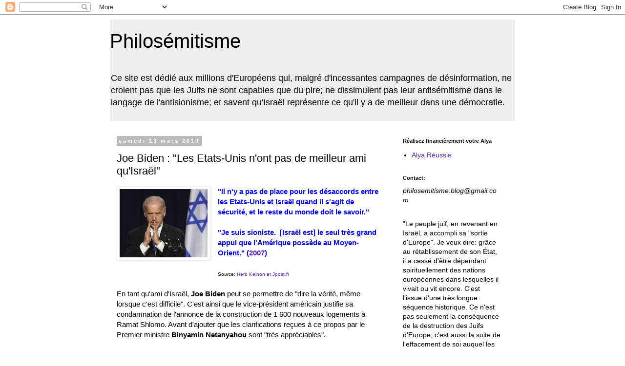

--- FILE ---
content_type: text/html; charset=UTF-8
request_url: https://philosemitismeblog.blogspot.com/2010/03/joe-biden-les-etats-unis-nont-pas-de.html
body_size: 18880
content:
<!DOCTYPE html>
<html class='v2' dir='ltr' xmlns='http://www.w3.org/1999/xhtml' xmlns:b='http://www.google.com/2005/gml/b' xmlns:data='http://www.google.com/2005/gml/data' xmlns:expr='http://www.google.com/2005/gml/expr'>
<head>
<link href='https://www.blogger.com/static/v1/widgets/335934321-css_bundle_v2.css' rel='stylesheet' type='text/css'/>
<meta content='width=1100' name='viewport'/>
<meta content='text/html; charset=UTF-8' http-equiv='Content-Type'/>
<meta content='blogger' name='generator'/>
<link href='https://philosemitismeblog.blogspot.com/favicon.ico' rel='icon' type='image/x-icon'/>
<link href='http://philosemitismeblog.blogspot.com/2010/03/joe-biden-les-etats-unis-nont-pas-de.html' rel='canonical'/>
<link rel="alternate" type="application/atom+xml" title="Philosémitisme - Atom" href="https://philosemitismeblog.blogspot.com/feeds/posts/default" />
<link rel="alternate" type="application/rss+xml" title="Philosémitisme - RSS" href="https://philosemitismeblog.blogspot.com/feeds/posts/default?alt=rss" />
<link rel="service.post" type="application/atom+xml" title="Philosémitisme - Atom" href="https://www.blogger.com/feeds/2562436632473375559/posts/default" />

<link rel="alternate" type="application/atom+xml" title="Philosémitisme - Atom" href="https://philosemitismeblog.blogspot.com/feeds/1562106632917606948/comments/default" />
<!--Can't find substitution for tag [blog.ieCssRetrofitLinks]-->
<link href='https://blogger.googleusercontent.com/img/b/R29vZ2xl/AVvXsEjWOXJ1PT72EEnFxXHe7Y0GnPygqBu_Bj1fHrUgLNq45ZNvwtEpxOVPc3EG5EgJephITXvPlT_C6PHTsLcHwF2FDr8G-s8odzktKj4AY1BqJjTuvoyLtgekF88r_JQkD1FeAgxjx1furnK_/s200/Biden.jpg' rel='image_src'/>
<meta content='http://philosemitismeblog.blogspot.com/2010/03/joe-biden-les-etats-unis-nont-pas-de.html' property='og:url'/>
<meta content='Joe Biden : &quot;Les Etats-Unis n&#39;ont pas de meilleur ami qu&#39;Israël&quot;' property='og:title'/>
<meta content='&quot;Il n&#39;y a pas de place pour les désaccords entre les Etats-Unis et Israël quand il s&#39;agit de sécurité, et le reste du monde doit le savoir.&quot;...' property='og:description'/>
<meta content='https://blogger.googleusercontent.com/img/b/R29vZ2xl/AVvXsEjWOXJ1PT72EEnFxXHe7Y0GnPygqBu_Bj1fHrUgLNq45ZNvwtEpxOVPc3EG5EgJephITXvPlT_C6PHTsLcHwF2FDr8G-s8odzktKj4AY1BqJjTuvoyLtgekF88r_JQkD1FeAgxjx1furnK_/w1200-h630-p-k-no-nu/Biden.jpg' property='og:image'/>
<title>
Philosémitisme: Joe Biden : "Les Etats-Unis n'ont pas de meilleur ami qu'Israël"
</title>
<style id='page-skin-1' type='text/css'><!--
/*
-----------------------------------------------
Blogger Template Style
Name:     Simple
Designer: Josh Peterson
URL:      www.noaesthetic.com
----------------------------------------------- */
/* Variable definitions
====================
<Variable name="keycolor" description="Main Color" type="color" default="#66bbdd"/>
<Group description="Page Text" selector="body">
<Variable name="body.font" description="Font" type="font"
default="normal normal 12px Arial, Tahoma, Helvetica, FreeSans, sans-serif"/>
<Variable name="body.text.color" description="Text Color" type="color" default="#222222"/>
</Group>
<Group description="Backgrounds" selector=".body-fauxcolumns-outer">
<Variable name="body.background.color" description="Outer Background" type="color" default="#66bbdd"/>
<Variable name="content.background.color" description="Main Background" type="color" default="#ffffff"/>
<Variable name="header.background.color" description="Header Background" type="color" default="transparent"/>
</Group>
<Group description="Links" selector=".main-outer">
<Variable name="link.color" description="Link Color" type="color" default="#2288bb"/>
<Variable name="link.visited.color" description="Visited Color" type="color" default="#888888"/>
<Variable name="link.hover.color" description="Hover Color" type="color" default="#33aaff"/>
</Group>
<Group description="Blog Title" selector=".header h1">
<Variable name="header.font" description="Font" type="font"
default="normal normal 60px Arial, Tahoma, Helvetica, FreeSans, sans-serif"/>
<Variable name="header.text.color" description="Title Color" type="color" default="#3399bb" />
</Group>
<Group description="Blog Description" selector=".header .description">
<Variable name="description.text.color" description="Description Color" type="color"
default="#777777" />
</Group>
<Group description="Tabs Text" selector=".tabs-inner .widget li a">
<Variable name="tabs.font" description="Font" type="font"
default="normal normal 14px Arial, Tahoma, Helvetica, FreeSans, sans-serif"/>
<Variable name="tabs.text.color" description="Text Color" type="color" default="#999999"/>
<Variable name="tabs.selected.text.color" description="Selected Color" type="color" default="#000000"/>
</Group>
<Group description="Tabs Background" selector=".tabs-outer .PageList">
<Variable name="tabs.background.color" description="Background Color" type="color" default="#f5f5f5"/>
<Variable name="tabs.selected.background.color" description="Selected Color" type="color" default="#eeeeee"/>
</Group>
<Group description="Post Title" selector="h3.post-title, .comments h4">
<Variable name="post.title.font" description="Font" type="font"
default="normal normal 22px Arial, Tahoma, Helvetica, FreeSans, sans-serif"/>
</Group>
<Group description="Date Header" selector=".date-header">
<Variable name="date.header.color" description="Text Color" type="color"
default="#000000"/>
<Variable name="date.header.background.color" description="Background Color" type="color"
default="transparent"/>
</Group>
<Group description="Post Footer" selector=".post-footer">
<Variable name="post.footer.text.color" description="Text Color" type="color" default="#666666"/>
<Variable name="post.footer.background.color" description="Background Color" type="color"
default="#f9f9f9"/>
<Variable name="post.footer.border.color" description="Shadow Color" type="color" default="#eeeeee"/>
</Group>
<Group description="Gadgets" selector="h2">
<Variable name="widget.title.font" description="Title Font" type="font"
default="normal bold 11px Arial, Tahoma, Helvetica, FreeSans, sans-serif"/>
<Variable name="widget.title.text.color" description="Title Color" type="color" default="#000000"/>
<Variable name="widget.alternate.text.color" description="Alternate Color" type="color" default="#999999"/>
</Group>
<Group description="Images" selector=".main-inner">
<Variable name="image.background.color" description="Background Color" type="color" default="#ffffff"/>
<Variable name="image.border.color" description="Border Color" type="color" default="#eeeeee"/>
<Variable name="image.text.color" description="Caption Text Color" type="color" default="#000000"/>
</Group>
<Group description="Accents" selector=".content-inner">
<Variable name="body.rule.color" description="Separator Line Color" type="color" default="#eeeeee"/>
<Variable name="tabs.border.color" description="Tabs Border Color" type="color" default="transparent"/>
</Group>
<Variable name="body.background" description="Body Background" type="background"
color="#ffffff" default="$(color) none repeat scroll top left"/>
<Variable name="body.background.override" description="Body Background Override" type="string" default=""/>
<Variable name="body.background.gradient.cap" description="Body Gradient Cap" type="url"
default="url(//www.blogblog.com/1kt/simple/gradients_light.png)"/>
<Variable name="body.background.gradient.tile" description="Body Gradient Tile" type="url"
default="url(//www.blogblog.com/1kt/simple/body_gradient_tile_light.png)"/>
<Variable name="content.background.color.selector" description="Content Background Color Selector" type="string" default=".content-inner"/>
<Variable name="content.padding" description="Content Padding" type="length" default="10px"/>
<Variable name="content.padding.horizontal" description="Content Horizontal Padding" type="length" default="10px"/>
<Variable name="content.shadow.spread" description="Content Shadow Spread" type="length" default="40px"/>
<Variable name="content.shadow.spread.webkit" description="Content Shadow Spread (WebKit)" type="length" default="5px"/>
<Variable name="content.shadow.spread.ie" description="Content Shadow Spread (IE)" type="length" default="10px"/>
<Variable name="main.border.width" description="Main Border Width" type="length" default="0"/>
<Variable name="header.background.gradient" description="Header Gradient" type="url" default="none"/>
<Variable name="header.shadow.offset.left" description="Header Shadow Offset Left" type="length" default="-1px"/>
<Variable name="header.shadow.offset.top" description="Header Shadow Offset Top" type="length" default="-1px"/>
<Variable name="header.shadow.spread" description="Header Shadow Spread" type="length" default="1px"/>
<Variable name="header.padding" description="Header Padding" type="length" default="30px"/>
<Variable name="header.border.size" description="Header Border Size" type="length" default="1px"/>
<Variable name="header.bottom.border.size" description="Header Bottom Border Size" type="length" default="1px"/>
<Variable name="header.border.horizontalsize" description="Header Horizontal Border Size" type="length" default="0"/>
<Variable name="description.text.size" description="Description Text Size" type="string" default="140%"/>
<Variable name="tabs.margin.top" description="Tabs Margin Top" type="length" default="0" />
<Variable name="tabs.margin.side" description="Tabs Side Margin" type="length" default="30px" />
<Variable name="tabs.background.gradient" description="Tabs Background Gradient" type="url"
default="url(//www.blogblog.com/1kt/simple/gradients_light.png)"/>
<Variable name="tabs.border.width" description="Tabs Border Width" type="length" default="1px"/>
<Variable name="tabs.bevel.border.width" description="Tabs Bevel Border Width" type="length" default="1px"/>
<Variable name="date.header.padding" description="Date Header Padding" type="string" default="inherit"/>
<Variable name="date.header.letterspacing" description="Date Header Letter Spacing" type="string" default="inherit"/>
<Variable name="date.header.margin" description="Date Header Margin" type="string" default="inherit"/>
<Variable name="post.margin.bottom" description="Post Bottom Margin" type="length" default="25px"/>
<Variable name="image.border.small.size" description="Image Border Small Size" type="length" default="2px"/>
<Variable name="image.border.large.size" description="Image Border Large Size" type="length" default="5px"/>
<Variable name="page.width.selector" description="Page Width Selector" type="string" default=".region-inner"/>
<Variable name="page.width" description="Page Width" type="string" default="auto"/>
<Variable name="main.section.margin" description="Main Section Margin" type="length" default="15px"/>
<Variable name="main.padding" description="Main Padding" type="length" default="15px"/>
<Variable name="main.padding.top" description="Main Padding Top" type="length" default="30px"/>
<Variable name="main.padding.bottom" description="Main Padding Bottom" type="length" default="30px"/>
<Variable name="paging.background"
color="#ffffff"
description="Background of blog paging area" type="background"
default="transparent none no-repeat scroll top center"/>
<Variable name="footer.bevel" description="Bevel border length of footer" type="length" default="0"/>
<Variable name="mobile.background.overlay" description="Mobile Background Overlay" type="string"
default="transparent none repeat scroll top left"/>
<Variable name="mobile.background.size" description="Mobile Background Size" type="string" default="auto"/>
<Variable name="mobile.button.color" description="Mobile Button Color" type="color" default="#ffffff" />
<Variable name="startSide" description="Side where text starts in blog language" type="automatic" default="left"/>
<Variable name="endSide" description="Side where text ends in blog language" type="automatic" default="right"/>
*/
/* Content
----------------------------------------------- */
body {
font: normal normal 14px Arial, Tahoma, Helvetica, FreeSans, sans-serif;
color: #000000;
background: #ffffff none repeat scroll top left;
padding: 0 0 0 0;
}
html body .region-inner {
min-width: 0;
max-width: 100%;
width: auto;
}
a:link {
text-decoration:none;
color: #5421bb;
}
a:visited {
text-decoration:none;
color: #5421bb;
}
a:hover {
text-decoration:underline;
color: #5421bb;
}
.body-fauxcolumn-outer .fauxcolumn-inner {
background: transparent none repeat scroll top left;
_background-image: none;
}
.body-fauxcolumn-outer .cap-top {
position: absolute;
z-index: 1;
height: 400px;
width: 100%;
background: #ffffff none repeat scroll top left;
}
.body-fauxcolumn-outer .cap-top .cap-left {
width: 100%;
background: transparent none repeat-x scroll top left;
_background-image: none;
}
.content-outer {
-moz-box-shadow: 0 0 0 rgba(0, 0, 0, .15);
-webkit-box-shadow: 0 0 0 rgba(0, 0, 0, .15);
-goog-ms-box-shadow: 0 0 0 #333333;
box-shadow: 0 0 0 rgba(0, 0, 0, .15);
margin-bottom: 1px;
}
.content-inner {
padding: 10px 40px;
}
.content-inner {
background-color: #ffffff;
}
/* Header
----------------------------------------------- */
.header-outer {
background: #eeeeee none repeat-x scroll 0 -400px;
_background-image: none;
}
.Header h1 {
font: normal normal 40px Arial, Tahoma, Helvetica, FreeSans, sans-serif;
color: #000000;
text-shadow: 0 0 0 rgba(0, 0, 0, .2);
}
.Header h1 a {
color: #000000;
}
.Header .description {
font-size: 18px;
color: #000000;
}
.header-inner .Header .titlewrapper {
padding: 22px 0;
}
.header-inner .Header .descriptionwrapper {
padding: 0 0;
}
/* Tabs
----------------------------------------------- */
.tabs-inner .section:first-child {
border-top: 0 solid #dddddd;
}
.tabs-inner .section:first-child ul {
margin-top: -1px;
border-top: 1px solid #dddddd;
border-left: 1px solid #dddddd;
border-right: 1px solid #dddddd;
}
.tabs-inner .widget ul {
background: #1e005d none repeat-x scroll 0 -800px;
_background-image: none;
border-bottom: 1px solid #dddddd;
margin-top: 0;
margin-left: -30px;
margin-right: -30px;
}
.tabs-inner .widget li a {
display: inline-block;
padding: .6em 1em;
font: normal normal 14px Arial, Tahoma, Helvetica, FreeSans, sans-serif;
color: #29105d;
border-left: 1px solid #ffffff;
border-right: 1px solid #dddddd;
}
.tabs-inner .widget li:first-child a {
border-left: none;
}
.tabs-inner .widget li.selected a, .tabs-inner .widget li a:hover {
color: #5421bb;
background-color: #1e005d;
text-decoration: none;
}
/* Columns
----------------------------------------------- */
.main-outer {
border-top: 0 solid transparent;
}
.fauxcolumn-left-outer .fauxcolumn-inner {
border-right: 1px solid transparent;
}
.fauxcolumn-right-outer .fauxcolumn-inner {
border-left: 1px solid transparent;
}
/* Headings
----------------------------------------------- */
h2 {
margin: 0 0 1em 0;
font: normal bold 11px 'Trebuchet MS',Trebuchet,Verdana,sans-serif;
color: #000000;
}
/* Widgets
----------------------------------------------- */
.widget .zippy {
color: #999999;
text-shadow: 2px 2px 1px rgba(0, 0, 0, .1);
}
.widget .popular-posts ul {
list-style: none;
}
/* Posts
----------------------------------------------- */
.date-header span {
background-color: #bbbbbb;
color: #ffffff;
padding: 0.4em;
letter-spacing: 3px;
margin: inherit;
}
.main-inner {
padding-top: 35px;
padding-bottom: 65px;
}
.main-inner .column-center-inner {
padding: 0 0;
}
.main-inner .column-center-inner .section {
margin: 0 1em;
}
.post {
margin: 0 0 45px 0;
}
h3.post-title, .comments h4 {
font: normal normal 22px Arial, Tahoma, Helvetica, FreeSans, sans-serif;
margin: .75em 0 0;
}
.post-body {
font-size: 110%;
line-height: 1.4;
position: relative;
}
.post-body img, .post-body .tr-caption-container, .Profile img, .Image img,
.BlogList .item-thumbnail img {
padding: 2px;
background: #ffffff;
border: 1px solid #eeeeee;
-moz-box-shadow: 1px 1px 5px rgba(0, 0, 0, .1);
-webkit-box-shadow: 1px 1px 5px rgba(0, 0, 0, .1);
box-shadow: 1px 1px 5px rgba(0, 0, 0, .1);
}
.post-body img, .post-body .tr-caption-container {
padding: 5px;
}
.post-body .tr-caption-container {
color: #000000;
}
.post-body .tr-caption-container img {
padding: 0;
background: transparent;
border: none;
-moz-box-shadow: 0 0 0 rgba(0, 0, 0, .1);
-webkit-box-shadow: 0 0 0 rgba(0, 0, 0, .1);
box-shadow: 0 0 0 rgba(0, 0, 0, .1);
}
.post-header {
margin: 0 0 1.5em;
line-height: 1.6;
font-size: 90%;
}
.post-footer {
margin: 20px -2px 0;
padding: 5px 10px;
color: #666666;
background-color: #eeeeee;
border-bottom: 1px solid #eeeeee;
line-height: 1.6;
font-size: 90%;
}
#comments .comment-author {
padding-top: 1.5em;
border-top: 1px solid transparent;
background-position: 0 1.5em;
}
#comments .comment-author:first-child {
padding-top: 0;
border-top: none;
}
.avatar-image-container {
margin: .2em 0 0;
}
#comments .avatar-image-container img {
border: 1px solid #eeeeee;
}
/* Comments
----------------------------------------------- */
.comments .comments-content .icon.blog-author {
background-repeat: no-repeat;
background-image: url([data-uri]);
}
.comments .comments-content .loadmore a {
border-top: 1px solid #999999;
border-bottom: 1px solid #999999;
}
.comments .comment-thread.inline-thread {
background-color: #eeeeee;
}
.comments .continue {
border-top: 2px solid #999999;
}
/* Accents
---------------------------------------------- */
.section-columns td.columns-cell {
border-left: 1px solid transparent;
}
.blog-pager {
background: transparent url(//www.blogblog.com/1kt/simple/paging_dot.png) repeat-x scroll top center;
}
.blog-pager-older-link, .home-link,
.blog-pager-newer-link {
background-color: #ffffff;
padding: 5px;
}
.footer-outer {
border-top: 1px dashed #bbbbbb;
}
/* Mobile
----------------------------------------------- */
body.mobile  {
background-size: auto;
}
.mobile .body-fauxcolumn-outer {
background: transparent none repeat scroll top left;
}
.mobile .body-fauxcolumn-outer .cap-top {
background-size: 100% auto;
}
.mobile .content-outer {
-webkit-box-shadow: 0 0 3px rgba(0, 0, 0, .15);
box-shadow: 0 0 3px rgba(0, 0, 0, .15);
}
body.mobile .AdSense {
margin: 0 -0;
}
.mobile .tabs-inner .widget ul {
margin-left: 0;
margin-right: 0;
}
.mobile .post {
margin: 0;
}
.mobile .main-inner .column-center-inner .section {
margin: 0;
}
.mobile .date-header span {
padding: 0.1em 10px;
margin: 0 -10px;
}
.mobile h3.post-title {
margin: 0;
}
.mobile .blog-pager {
background: transparent none no-repeat scroll top center;
}
.mobile .footer-outer {
border-top: none;
}
.mobile .main-inner, .mobile .footer-inner {
background-color: #ffffff;
}
.mobile-index-contents {
color: #000000;
}
.mobile-link-button {
background-color: #5421bb;
}
.mobile-link-button a:link, .mobile-link-button a:visited {
color: #ffffff;
}
.mobile .tabs-inner .section:first-child {
border-top: none;
}
.mobile .tabs-inner .PageList .widget-content {
background-color: #1e005d;
color: #5421bb;
border-top: 1px solid #dddddd;
border-bottom: 1px solid #dddddd;
}
.mobile .tabs-inner .PageList .widget-content .pagelist-arrow {
border-left: 1px solid #dddddd;
}

--></style>
<style id='template-skin-1' type='text/css'><!--
body {
min-width: 910px;
}
.content-outer, .content-fauxcolumn-outer, .region-inner {
min-width: 910px;
max-width: 910px;
_width: 910px;
}
.main-inner .columns {
padding-left: 0px;
padding-right: 260px;
}
.main-inner .fauxcolumn-center-outer {
left: 0px;
right: 260px;
/* IE6 does not respect left and right together */
_width: expression(this.parentNode.offsetWidth -
parseInt("0px") -
parseInt("260px") + 'px');
}
.main-inner .fauxcolumn-left-outer {
width: 0px;
}
.main-inner .fauxcolumn-right-outer {
width: 260px;
}
.main-inner .column-left-outer {
width: 0px;
right: 100%;
margin-left: -0px;
}
.main-inner .column-right-outer {
width: 260px;
margin-right: -260px;
}
#layout {
min-width: 0;
}
#layout .content-outer {
min-width: 0;
width: 800px;
}
#layout .region-inner {
min-width: 0;
width: auto;
}
--></style>
<link href='https://www.blogger.com/dyn-css/authorization.css?targetBlogID=2562436632473375559&amp;zx=13fd1bb0-7745-4d97-94c1-227b2f934661' media='none' onload='if(media!=&#39;all&#39;)media=&#39;all&#39;' rel='stylesheet'/><noscript><link href='https://www.blogger.com/dyn-css/authorization.css?targetBlogID=2562436632473375559&amp;zx=13fd1bb0-7745-4d97-94c1-227b2f934661' rel='stylesheet'/></noscript>
<meta name='google-adsense-platform-account' content='ca-host-pub-1556223355139109'/>
<meta name='google-adsense-platform-domain' content='blogspot.com'/>

</head>
<meta content='ugfSxN_LzEHfVW4eWQ7Pxk2EF80MtLW-Ubu-k65jK7c' name='google-site-verification'/>
<body class='loading'>
<div class='navbar section' id='navbar'><div class='widget Navbar' data-version='1' id='Navbar1'><script type="text/javascript">
    function setAttributeOnload(object, attribute, val) {
      if(window.addEventListener) {
        window.addEventListener('load',
          function(){ object[attribute] = val; }, false);
      } else {
        window.attachEvent('onload', function(){ object[attribute] = val; });
      }
    }
  </script>
<div id="navbar-iframe-container"></div>
<script type="text/javascript" src="https://apis.google.com/js/platform.js"></script>
<script type="text/javascript">
      gapi.load("gapi.iframes:gapi.iframes.style.bubble", function() {
        if (gapi.iframes && gapi.iframes.getContext) {
          gapi.iframes.getContext().openChild({
              url: 'https://www.blogger.com/navbar/2562436632473375559?po\x3d1562106632917606948\x26origin\x3dhttps://philosemitismeblog.blogspot.com',
              where: document.getElementById("navbar-iframe-container"),
              id: "navbar-iframe"
          });
        }
      });
    </script><script type="text/javascript">
(function() {
var script = document.createElement('script');
script.type = 'text/javascript';
script.src = '//pagead2.googlesyndication.com/pagead/js/google_top_exp.js';
var head = document.getElementsByTagName('head')[0];
if (head) {
head.appendChild(script);
}})();
</script>
</div></div>
<div class='body-fauxcolumns'>
<div class='fauxcolumn-outer body-fauxcolumn-outer'>
<div class='cap-top'>
<div class='cap-left'></div>
<div class='cap-right'></div>
</div>
<div class='fauxborder-left'>
<div class='fauxborder-right'></div>
<div class='fauxcolumn-inner'>
</div>
</div>
<div class='cap-bottom'>
<div class='cap-left'></div>
<div class='cap-right'></div>
</div>
</div>
</div>
<div class='content'>
<div class='content-fauxcolumns'>
<div class='fauxcolumn-outer content-fauxcolumn-outer'>
<div class='cap-top'>
<div class='cap-left'></div>
<div class='cap-right'></div>
</div>
<div class='fauxborder-left'>
<div class='fauxborder-right'></div>
<div class='fauxcolumn-inner'>
</div>
</div>
<div class='cap-bottom'>
<div class='cap-left'></div>
<div class='cap-right'></div>
</div>
</div>
</div>
<div class='content-outer'>
<div class='content-cap-top cap-top'>
<div class='cap-left'></div>
<div class='cap-right'></div>
</div>
<div class='fauxborder-left content-fauxborder-left'>
<div class='fauxborder-right content-fauxborder-right'></div>
<div class='content-inner'>
<header>
<div class='header-outer'>
<div class='header-cap-top cap-top'>
<div class='cap-left'></div>
<div class='cap-right'></div>
</div>
<div class='fauxborder-left header-fauxborder-left'>
<div class='fauxborder-right header-fauxborder-right'></div>
<div class='region-inner header-inner'>
<div class='header section' id='header'><div class='widget Header' data-version='1' id='Header1'>
<div id='header-inner'>
<div class='titlewrapper'>
<h1 class='title'>
<a href='https://philosemitismeblog.blogspot.com/'>
Philosémitisme
</a>
</h1>
</div>
<div class='descriptionwrapper'>
<p class='description'>
<span>
Ce site est dédié aux millions d'Européens qui, malgré d'incessantes campagnes de désinformation, ne croient pas que les Juifs ne sont capables que du pire; ne dissimulent pas leur antisémitisme dans le langage de l'antisionisme; et savent qu'Israël représente ce qu'il y a de meilleur dans une démocratie.
</span>
</p>
</div>
</div>
</div></div>
</div>
</div>
<div class='header-cap-bottom cap-bottom'>
<div class='cap-left'></div>
<div class='cap-right'></div>
</div>
</div>
</header>
<div class='tabs-outer'>
<div class='tabs-cap-top cap-top'>
<div class='cap-left'></div>
<div class='cap-right'></div>
</div>
<div class='fauxborder-left tabs-fauxborder-left'>
<div class='fauxborder-right tabs-fauxborder-right'></div>
<div class='region-inner tabs-inner'>
<div class='tabs no-items section' id='crosscol'></div>
<div class='tabs no-items section' id='crosscol-overflow'></div>
</div>
</div>
<div class='tabs-cap-bottom cap-bottom'>
<div class='cap-left'></div>
<div class='cap-right'></div>
</div>
</div>
<div class='main-outer'>
<div class='main-cap-top cap-top'>
<div class='cap-left'></div>
<div class='cap-right'></div>
</div>
<div class='fauxborder-left main-fauxborder-left'>
<div class='fauxborder-right main-fauxborder-right'></div>
<div class='region-inner main-inner'>
<div class='columns fauxcolumns'>
<div class='fauxcolumn-outer fauxcolumn-center-outer'>
<div class='cap-top'>
<div class='cap-left'></div>
<div class='cap-right'></div>
</div>
<div class='fauxborder-left'>
<div class='fauxborder-right'></div>
<div class='fauxcolumn-inner'>
</div>
</div>
<div class='cap-bottom'>
<div class='cap-left'></div>
<div class='cap-right'></div>
</div>
</div>
<div class='fauxcolumn-outer fauxcolumn-left-outer'>
<div class='cap-top'>
<div class='cap-left'></div>
<div class='cap-right'></div>
</div>
<div class='fauxborder-left'>
<div class='fauxborder-right'></div>
<div class='fauxcolumn-inner'>
</div>
</div>
<div class='cap-bottom'>
<div class='cap-left'></div>
<div class='cap-right'></div>
</div>
</div>
<div class='fauxcolumn-outer fauxcolumn-right-outer'>
<div class='cap-top'>
<div class='cap-left'></div>
<div class='cap-right'></div>
</div>
<div class='fauxborder-left'>
<div class='fauxborder-right'></div>
<div class='fauxcolumn-inner'>
</div>
</div>
<div class='cap-bottom'>
<div class='cap-left'></div>
<div class='cap-right'></div>
</div>
</div>
<!-- corrects IE6 width calculation -->
<div class='columns-inner'>
<div class='column-center-outer'>
<div class='column-center-inner'>
<div class='main section' id='main'><div class='widget Blog' data-version='1' id='Blog1'>
<div class='blog-posts hfeed'>
<!--Can't find substitution for tag [defaultAdStart]-->

                                      <div class="date-outer">
                                    
<h2 class='date-header'>
<span>
samedi 13 mars 2010
</span>
</h2>

                                      <div class="date-posts">
                                    
<div class='post-outer'>
<div class='post hentry' itemprop='blogPost' itemscope='itemscope' itemtype='http://schema.org/BlogPosting'>
<meta content='https://blogger.googleusercontent.com/img/b/R29vZ2xl/AVvXsEjWOXJ1PT72EEnFxXHe7Y0GnPygqBu_Bj1fHrUgLNq45ZNvwtEpxOVPc3EG5EgJephITXvPlT_C6PHTsLcHwF2FDr8G-s8odzktKj4AY1BqJjTuvoyLtgekF88r_JQkD1FeAgxjx1furnK_/s200/Biden.jpg' itemprop='image_url'/>
<meta content='2562436632473375559' itemprop='blogId'/>
<meta content='1562106632917606948' itemprop='postId'/>
<a name='1562106632917606948'></a>
<h3 class='post-title entry-title' itemprop='name'>
Joe Biden : "Les Etats-Unis n'ont pas de meilleur ami qu'Israël"
</h3>
<div class='post-header'>
<div class='post-header-line-1'></div>
</div>
<div class='post-body entry-content' id='post-body-1562106632917606948' itemprop='description articleBody'>
<div class="separator" style="clear: both; text-align: center;"><a href="https://blogger.googleusercontent.com/img/b/R29vZ2xl/AVvXsEjWOXJ1PT72EEnFxXHe7Y0GnPygqBu_Bj1fHrUgLNq45ZNvwtEpxOVPc3EG5EgJephITXvPlT_C6PHTsLcHwF2FDr8G-s8odzktKj4AY1BqJjTuvoyLtgekF88r_JQkD1FeAgxjx1furnK_/s1600-h/Biden.jpg" imageanchor="1" style="clear: left; cssfloat: left; float: left; margin-bottom: 1em; margin-right: 1em;"><img border="0" height="140" src="https://blogger.googleusercontent.com/img/b/R29vZ2xl/AVvXsEjWOXJ1PT72EEnFxXHe7Y0GnPygqBu_Bj1fHrUgLNq45ZNvwtEpxOVPc3EG5EgJephITXvPlT_C6PHTsLcHwF2FDr8G-s8odzktKj4AY1BqJjTuvoyLtgekF88r_JQkD1FeAgxjx1furnK_/s200/Biden.jpg" vt="true" width="180" /></a></div><strong><span style="color: blue;">"Il n'y a pas de place pour les désaccords entre les Etats-Unis et Israël quand il s'agit de sécurité, et le reste du monde doit le savoir."</span></strong><br />
<br />
<strong><span style="color: blue;">"Je suis sioniste.&nbsp; [Israël est] le seul très grand appui que l'Amérique possède au Moyen-Orient." (<a href="http://philosemitismeblog.blogspot.com/2009/01/joseph-biden-vice-prsident-est-un-grand.html">2007</a>)</span></strong><br />
<br />
<span style="font-size: x-small;">Source: </span><a href="http://fr.jpost.com/servlet/Satellite?cid=1268045682208&amp;pagename=JFrench%2FJPArticle%2FShowFull"><span style="font-size: x-small;">Herb Keinon et Jpost.fr</span></a><span style="font-size: x-small;"> </span><br />
<br />
En tant qu'ami d'Israël, <strong>Joe Biden</strong> peut se permettre de "dire la vérité, même lorsque c'est difficile". C'est ainsi que le vice-président américain justifie sa condamnation de l'annonce de la construction de 1 600 nouveaux logements à Ramat Shlomo. Avant d'ajouter que les clarifications reçues à ce propos par le Premier ministre <strong>Binyamin Netanyahou</strong> sont "très appréciables".<br />
<br />
Dans un discours prononcé jeudi, à l'université de Tel-Aviv, Biden a réaffirmé que "les Etats-Unis n'ont pas de meilleur ami qu'Israël".<br />
<a name="more"></a>&nbsp;Tout en reconnaissant que les constructions à Jérusalem-Est restent un sujet très sensible, la décision doit être "immédiatement condamnée", selon lui. Car elle "sape la confiance nécessaire à la conduite de négociations entre Israël et l'Autorité palestinienne (AP)". <br />
<br />
Netanyahou a clarifié la situation en expliquant que les constructions prendraient plusieurs années, et n'entraveraient donc pas les négociations d'autres sujets clés. Biden, lui, répond que "les Etats-Unis tiendront les deux parties responsables pour chaque déclaration ou action qui porterait préjudice aux pourparlers". Selon le bureau du Premier ministre, Netanyahou aurait sermonné le ministre de l'Intérieur <strong>Eli Yishaï</strong> pour avoir fait l'annonce de la poursuite du plan de construction à Jérusalem précisément au moment de la visite du vice-président américain. <br />
<br />
<strong>La paix dans l'intérêt d'Israël </strong><br />
<br />
Par ailleurs, Biden s'est, à nouveau, prononcé en faveur d'une solution à deux Etats, arguant que la paix avec les Palestiniens reste "profondément" dans l'intérêt d'Israël, et donc, des Etats-Unis. "Il n'y a pas de place pour les désaccords entre les Etats-Unis et Israël quand il s'agit de sécurité, et le reste du monde doit le savoir", a-t-il poursuivi. Le statu quo n'est pas viable, du fait de la croissance démographique arabe rapide qui menace Israël de ne plus être un Etat juif, a continué Biden. Il faut donc arriver à une solution de paix avec des partenaires fiables tels que le chef de l'AP <strong>Mahmoud Abbas</strong> et son Premier ministre <strong>Salam Fayyad</strong>. <br />
<br />
Biden a assuré l'Etat hébreu, à plusieurs reprises, de "l'engagement américain" à combattre le terrorisme et le programme nucléaire iranien. Et de conclure que la République islamique a gagné en dangerosité depuis les dernières années, notamment par le biais du Hamas et du Hezbollah qu'elle finance, et en "intimidant aussi bien ses voisins que son propre peuple". <br />
<br />
<span style="font-size: x-small;">- </span><a href="http://philosemitismeblog.blogspot.com/2009/01/joseph-biden-vice-prsident-est-un-grand.html"><span style="font-size: x-small;">Joseph Biden, Vice Président, est un grand supporter d'Israël</span></a><span style="font-size: x-small;"> </span>
<div style='clear: both;'></div>
</div>
<div class='post-footer'>
<div class='post-footer-line post-footer-line-1'>
<span class='post-comment-link'>
</span>
<span class='post-icons'>
<span class='item-action'>
<a href='https://www.blogger.com/email-post/2562436632473375559/1562106632917606948' title='Envoyer l&#39;article par e-mail'>
<img alt="" class="icon-action" height="13" src="//img1.blogblog.com/img/icon18_email.gif" width="18">
</a>
</span>
<span class='item-control blog-admin pid-231190061'>
<a href='https://www.blogger.com/post-edit.g?blogID=2562436632473375559&postID=1562106632917606948&from=pencil' title='Modifier l&#39;article'>
<img alt="" class="icon-action" height="18" src="//img2.blogblog.com/img/icon18_edit_allbkg.gif" width="18">
</a>
</span>
</span>
</div>
<div class='post-footer-line post-footer-line-2'>
<span class='post-labels'>
Libellés :
<a href='https://philosemitismeblog.blogspot.com/search/label/U.S.' rel='tag'>
U.S.
</a>
</span>
</div>
<div class='post-footer-line post-footer-line-3'></div>
</div>
</div>
<div class='comments' id='comments'>
<a name='comments'></a>
<h4>
Aucun commentaire
                                    :
                                  </h4>
<div id='Blog1_comments-block-wrapper'>
<dl class='avatar-comment-indent' id='comments-block'>
</dl>
</div>
<p class='comment-footer'>
<a href='https://www.blogger.com/comment/fullpage/post/2562436632473375559/1562106632917606948' onclick=''>
Enregistrer un commentaire
</a>
</p>
<div id='backlinks-container'>
<div id='Blog1_backlinks-container'>
</div>
</div>
</div>
</div>

                                    </div></div>
                                  
<!--Can't find substitution for tag [adEnd]-->
</div>
<div class='blog-pager' id='blog-pager'>
<span id='blog-pager-newer-link'>
<a class='blog-pager-newer-link' href='https://philosemitismeblog.blogspot.com/2010/03/israel-est-le-numero-un-mondial-pour.html' id='Blog1_blog-pager-newer-link' title='Article plus récent'>
Article plus récent
</a>
</span>
<span id='blog-pager-older-link'>
<a class='blog-pager-older-link' href='https://philosemitismeblog.blogspot.com/2010/03/temps-couvert-en-europe-par-isaac.html' id='Blog1_blog-pager-older-link' title='Article plus ancien'>
Article plus ancien
</a>
</span>
<a class='home-link' href='https://philosemitismeblog.blogspot.com/'>
Accueil
</a>
</div>
<div class='clear'></div>
<div class='post-feeds'>
<div class='feed-links'>
Inscription à :
<a class='feed-link' href='https://philosemitismeblog.blogspot.com/feeds/1562106632917606948/comments/default' target='_blank' type='application/atom+xml'>
Publier les commentaires
                                    (
                                    Atom
                                    )
                                  </a>
</div>
</div>
</div></div>
</div>
</div>
<div class='column-left-outer'>
<div class='column-left-inner'>
<aside>
</aside>
</div>
</div>
<div class='column-right-outer'>
<div class='column-right-inner'>
<aside>
<div class='sidebar section' id='sidebar-right-1'><div class='widget LinkList' data-version='1' id='LinkList2'>
<h2>
Réalisez financièrement votre Alya
</h2>
<div class='widget-content'>
<ul>
<li>
<a href='http://alyareussie.fr/'>
Alya Réussie
</a>
</li>
</ul>
<div class='clear'></div>
</div>
</div><div class='widget Text' data-version='1' id='Text2'>
<h2 class='title'>
Contact:
</h2>
<div class='widget-content'>
<i>philosemitisme.blog@gmail.com</i><span style="font-style: normal;font-family:&quot;;"><i><i  style="background-color: #215670; line-height: 18.721590042114258px;color:white;"><span =""  style="font-family:inherit;"></span></i></i></span>
</div>
<div class='clear'></div>
</div><div class='widget Text' data-version='1' id='Text1'>
<div class='widget-content'>
"Le peuple juif, en revenant en Israël, a accompli sa "sortie d'Europe". Je veux dire: grâce au rétablissement de son État, il a cessé d'être dépendant spirituellement des nations européennes dans lesquelles il vivait ou vit encore. C'est l'issue d'une très longue séquence historique. Ce n'est pas seulement la conséquence de la destruction des Juifs d'Europe; c'est aussi la suite de l'effacement de soi auquel les nations européennes travaillent depuis vingt ans avec un zèle qui étonne. Étant ainsi "sorti d'Europe", le peuple juif invite l'Europe à dire son nom. Il lui demande son nom." (Pierre Manent, <em><a href="http://philosemitismeblog.blogspot.com/2010/09/le-peuple-juif-accompli-sa-sortie.html"><span>La raison des Nations</span></a></em>)<br />
</div>
<div class='clear'></div>
</div><div class='widget Image' data-version='1' id='Image5'>
<div class='widget-content'>
<img alt='' height='200' id='Image5_img' src='https://blogger.googleusercontent.com/img/b/R29vZ2xl/AVvXsEh1ShFyn6UnrHiaK-lN_HOgo4hBS7YIROyDh3oW6PSf1ijvaE-YId7n7uvKRmvqLJhK8Yb_6DRCAlmC84kzHH44NRFhCzgq8eZuEU_rPlcmVlScuTljyFG3vkWw93zVY2IYIiDYEioh4Xdb/s240/camus.jpg' width='143'/>
<br/>
<span class='caption'>
"On est toujours sûr de tomber, au hasard des journées, sur un Français, souvent intelligent par ailleurs, et qui vous dit que les Juifs exagèrent vraiment. Naturellement, ce Français a un ami juif qui, lui, du moins&#8230; Quant aux millions de Juifs qui ont été torturés et brûlés, l&#8217;interlocuteur n&#8217;approuve pas ces façons, loin de là. Simplement, il trouve que les Juifs exagèrent et qu&#8217;ils ont tort de se soutenir les uns les autres, même si cette solidarité leur a été enseignée par le camp de concentration." (Albert Camus, 1947)
</span>
</div>
<div class='clear'></div>
</div><div class='widget Image' data-version='1' id='Image3'>
<div class='widget-content'>
<img alt='' height='240' id='Image3_img' src='https://blogger.googleusercontent.com/img/b/R29vZ2xl/AVvXsEiffekQSk-jEDRPY1cIaJGk_A8ukWP-FGZ9doty7iIf8cVt6G1mx-W_Sjxt9rkB2ZwcimT3o5JdGEcCCT87VfMT0xbTAZoSaYKrVMC5q8rDpagePalA_nGvaJ2582wWP3fJcZtcGIJCnpnv/s1600-r/LignePrince.jpg' width='189'/>
<br/>
<span class='caption'>
"Une colère de 1800 ans me paraît avoir duré longtemps assez" (1801), Charles-Joseph, Prince de Ligne
</span>
</div>
<div class='clear'></div>
</div><div class='widget Image' data-version='1' id='Image2'>
<div class='widget-content'>
<img alt='' height='209' id='Image2_img' src='https://blogger.googleusercontent.com/img/b/R29vZ2xl/AVvXsEgfvfBesrHADoJE1zkvakr1ZBje4BWlMIne4-anR5hHqrBWNP5PEiDVtHewir6AI8bZlKcjcHyVeiBLccnM0_oUHsfAsNrYEWnco2Il1pc9OKwultYWlzptfKAHSxx-JwJCNydsj1B8hjsJ/s300/mahler_cita01.jpg' width='300'/>
<br/>
<span class='caption'>
"Je suis trois fois apatride. Comme natif de Bohême en Autriche, comme Autrichien en Allemagne, comme juif dans le monde entier", Gustav Mahler
</span>
</div>
<div class='clear'></div>
</div><div class='widget LinkList' data-version='1' id='LinkList1'>
<h2>
Blog roll
</h2>
<div class='widget-content'>
<ul>
<li>
<a href='http://antiboycottisrael.blogspot.com/'>
Anti Boycott Israel blog
</a>
</li>
<li>
<a href='http://antisemitism-europe.blogspot.com'>
Antisemitism in Europe, News of Jew hatred across the continent
</a>
</li>
<li>
<a href='http://belgiqueisrael.blogspot.com/'>
Belgique francophone, Israël et les Juifs
</a>
</li>
<li>
<a href='http://www.causeur.fr/'>
Causeur.fr (Elisabeth Lévy)
</a>
</li>
<li>
<a href='http://www.crif.org/'>
CRIF
</a>
</li>
<li>
<a href='http://www.desinfos.com/'>
Desinfos
</a>
</li>
<li>
<a href='http://blog.lefigaro.fr/rioufol/'>
Ivan Rioufol
</a>
</li>
<li>
<a href='http://www.jforum.fr/?utm_source=activetrail&utm_medium=email&utm_campaign=newsletter%20du%2029-07-2010'>
J Forum.fr
</a>
</li>
<li>
<a href='http://www.juif.org/'>
Juif.org
</a>
</li>
<li>
<a href='http://danilette.over-blog.com/'>
Le blog de Danilette
</a>
</li>
<li>
<a href='http://blognadel.over-blog.com/'>
Le Blognadel
</a>
</li>
<li>
<a href='http://philosemitism.blogspot.com/'>
Philosemitism (anglais)
</a>
</li>
<li>
<a href='http://richardzrehen.blogspot.com/'>
Richard Zrehen
</a>
</li>
<li>
<a href='http://www.rivtsion.org/f/index.php'>
Riv Tsion-La cause de Sion
</a>
</li>
<li>
<a href='http://siliconwadi.fr/'>
Silicon Wadi.fr
</a>
</li>
<li>
<a href='http://www.upjf.org/'>
UPJF
</a>
</li>
<li>
<a href='http://www.veroniquechemla.info/'>
Véronique Chemla
</a>
</li>
</ul>
<div class='clear'></div>
</div>
</div><div class='widget BlogArchive' data-version='1' id='BlogArchive1'>
<h2>
Archives du blog
</h2>
<div class='widget-content'>
<div id='ArchiveList'>
<div id='BlogArchive1_ArchiveList'>
<ul class='hierarchy'>
<li class='archivedate collapsed'>
<a class='toggle' href='javascript:void(0)'>
<span class='zippy'>

                  &#9658;&#160;
                
</span>
</a>
<a class='post-count-link' href='https://philosemitismeblog.blogspot.com/2020/'>
2020
</a>
<span class='post-count' dir='ltr'>
                (
                55
                )
              </span>
<ul class='hierarchy'>
<li class='archivedate collapsed'>
<a class='toggle' href='javascript:void(0)'>
<span class='zippy'>

                  &#9658;&#160;
                
</span>
</a>
<a class='post-count-link' href='https://philosemitismeblog.blogspot.com/2020/09/'>
septembre
</a>
<span class='post-count' dir='ltr'>
                (
                2
                )
              </span>
</li>
</ul>
<ul class='hierarchy'>
<li class='archivedate collapsed'>
<a class='toggle' href='javascript:void(0)'>
<span class='zippy'>

                  &#9658;&#160;
                
</span>
</a>
<a class='post-count-link' href='https://philosemitismeblog.blogspot.com/2020/07/'>
juillet
</a>
<span class='post-count' dir='ltr'>
                (
                3
                )
              </span>
</li>
</ul>
<ul class='hierarchy'>
<li class='archivedate collapsed'>
<a class='toggle' href='javascript:void(0)'>
<span class='zippy'>

                  &#9658;&#160;
                
</span>
</a>
<a class='post-count-link' href='https://philosemitismeblog.blogspot.com/2020/06/'>
juin
</a>
<span class='post-count' dir='ltr'>
                (
                12
                )
              </span>
</li>
</ul>
<ul class='hierarchy'>
<li class='archivedate collapsed'>
<a class='toggle' href='javascript:void(0)'>
<span class='zippy'>

                  &#9658;&#160;
                
</span>
</a>
<a class='post-count-link' href='https://philosemitismeblog.blogspot.com/2020/05/'>
mai
</a>
<span class='post-count' dir='ltr'>
                (
                10
                )
              </span>
</li>
</ul>
<ul class='hierarchy'>
<li class='archivedate collapsed'>
<a class='toggle' href='javascript:void(0)'>
<span class='zippy'>

                  &#9658;&#160;
                
</span>
</a>
<a class='post-count-link' href='https://philosemitismeblog.blogspot.com/2020/04/'>
avril
</a>
<span class='post-count' dir='ltr'>
                (
                6
                )
              </span>
</li>
</ul>
<ul class='hierarchy'>
<li class='archivedate collapsed'>
<a class='toggle' href='javascript:void(0)'>
<span class='zippy'>

                  &#9658;&#160;
                
</span>
</a>
<a class='post-count-link' href='https://philosemitismeblog.blogspot.com/2020/03/'>
mars
</a>
<span class='post-count' dir='ltr'>
                (
                5
                )
              </span>
</li>
</ul>
<ul class='hierarchy'>
<li class='archivedate collapsed'>
<a class='toggle' href='javascript:void(0)'>
<span class='zippy'>

                  &#9658;&#160;
                
</span>
</a>
<a class='post-count-link' href='https://philosemitismeblog.blogspot.com/2020/02/'>
février
</a>
<span class='post-count' dir='ltr'>
                (
                9
                )
              </span>
</li>
</ul>
<ul class='hierarchy'>
<li class='archivedate collapsed'>
<a class='toggle' href='javascript:void(0)'>
<span class='zippy'>

                  &#9658;&#160;
                
</span>
</a>
<a class='post-count-link' href='https://philosemitismeblog.blogspot.com/2020/01/'>
janvier
</a>
<span class='post-count' dir='ltr'>
                (
                8
                )
              </span>
</li>
</ul>
</li>
</ul>
<ul class='hierarchy'>
<li class='archivedate collapsed'>
<a class='toggle' href='javascript:void(0)'>
<span class='zippy'>

                  &#9658;&#160;
                
</span>
</a>
<a class='post-count-link' href='https://philosemitismeblog.blogspot.com/2019/'>
2019
</a>
<span class='post-count' dir='ltr'>
                (
                186
                )
              </span>
<ul class='hierarchy'>
<li class='archivedate collapsed'>
<a class='toggle' href='javascript:void(0)'>
<span class='zippy'>

                  &#9658;&#160;
                
</span>
</a>
<a class='post-count-link' href='https://philosemitismeblog.blogspot.com/2019/12/'>
décembre
</a>
<span class='post-count' dir='ltr'>
                (
                8
                )
              </span>
</li>
</ul>
<ul class='hierarchy'>
<li class='archivedate collapsed'>
<a class='toggle' href='javascript:void(0)'>
<span class='zippy'>

                  &#9658;&#160;
                
</span>
</a>
<a class='post-count-link' href='https://philosemitismeblog.blogspot.com/2019/11/'>
novembre
</a>
<span class='post-count' dir='ltr'>
                (
                13
                )
              </span>
</li>
</ul>
<ul class='hierarchy'>
<li class='archivedate collapsed'>
<a class='toggle' href='javascript:void(0)'>
<span class='zippy'>

                  &#9658;&#160;
                
</span>
</a>
<a class='post-count-link' href='https://philosemitismeblog.blogspot.com/2019/10/'>
octobre
</a>
<span class='post-count' dir='ltr'>
                (
                11
                )
              </span>
</li>
</ul>
<ul class='hierarchy'>
<li class='archivedate collapsed'>
<a class='toggle' href='javascript:void(0)'>
<span class='zippy'>

                  &#9658;&#160;
                
</span>
</a>
<a class='post-count-link' href='https://philosemitismeblog.blogspot.com/2019/09/'>
septembre
</a>
<span class='post-count' dir='ltr'>
                (
                13
                )
              </span>
</li>
</ul>
<ul class='hierarchy'>
<li class='archivedate collapsed'>
<a class='toggle' href='javascript:void(0)'>
<span class='zippy'>

                  &#9658;&#160;
                
</span>
</a>
<a class='post-count-link' href='https://philosemitismeblog.blogspot.com/2019/08/'>
août
</a>
<span class='post-count' dir='ltr'>
                (
                13
                )
              </span>
</li>
</ul>
<ul class='hierarchy'>
<li class='archivedate collapsed'>
<a class='toggle' href='javascript:void(0)'>
<span class='zippy'>

                  &#9658;&#160;
                
</span>
</a>
<a class='post-count-link' href='https://philosemitismeblog.blogspot.com/2019/07/'>
juillet
</a>
<span class='post-count' dir='ltr'>
                (
                15
                )
              </span>
</li>
</ul>
<ul class='hierarchy'>
<li class='archivedate collapsed'>
<a class='toggle' href='javascript:void(0)'>
<span class='zippy'>

                  &#9658;&#160;
                
</span>
</a>
<a class='post-count-link' href='https://philosemitismeblog.blogspot.com/2019/06/'>
juin
</a>
<span class='post-count' dir='ltr'>
                (
                16
                )
              </span>
</li>
</ul>
<ul class='hierarchy'>
<li class='archivedate collapsed'>
<a class='toggle' href='javascript:void(0)'>
<span class='zippy'>

                  &#9658;&#160;
                
</span>
</a>
<a class='post-count-link' href='https://philosemitismeblog.blogspot.com/2019/05/'>
mai
</a>
<span class='post-count' dir='ltr'>
                (
                21
                )
              </span>
</li>
</ul>
<ul class='hierarchy'>
<li class='archivedate collapsed'>
<a class='toggle' href='javascript:void(0)'>
<span class='zippy'>

                  &#9658;&#160;
                
</span>
</a>
<a class='post-count-link' href='https://philosemitismeblog.blogspot.com/2019/04/'>
avril
</a>
<span class='post-count' dir='ltr'>
                (
                16
                )
              </span>
</li>
</ul>
<ul class='hierarchy'>
<li class='archivedate collapsed'>
<a class='toggle' href='javascript:void(0)'>
<span class='zippy'>

                  &#9658;&#160;
                
</span>
</a>
<a class='post-count-link' href='https://philosemitismeblog.blogspot.com/2019/03/'>
mars
</a>
<span class='post-count' dir='ltr'>
                (
                20
                )
              </span>
</li>
</ul>
<ul class='hierarchy'>
<li class='archivedate collapsed'>
<a class='toggle' href='javascript:void(0)'>
<span class='zippy'>

                  &#9658;&#160;
                
</span>
</a>
<a class='post-count-link' href='https://philosemitismeblog.blogspot.com/2019/02/'>
février
</a>
<span class='post-count' dir='ltr'>
                (
                19
                )
              </span>
</li>
</ul>
<ul class='hierarchy'>
<li class='archivedate collapsed'>
<a class='toggle' href='javascript:void(0)'>
<span class='zippy'>

                  &#9658;&#160;
                
</span>
</a>
<a class='post-count-link' href='https://philosemitismeblog.blogspot.com/2019/01/'>
janvier
</a>
<span class='post-count' dir='ltr'>
                (
                21
                )
              </span>
</li>
</ul>
</li>
</ul>
<ul class='hierarchy'>
<li class='archivedate collapsed'>
<a class='toggle' href='javascript:void(0)'>
<span class='zippy'>

                  &#9658;&#160;
                
</span>
</a>
<a class='post-count-link' href='https://philosemitismeblog.blogspot.com/2018/'>
2018
</a>
<span class='post-count' dir='ltr'>
                (
                258
                )
              </span>
<ul class='hierarchy'>
<li class='archivedate collapsed'>
<a class='toggle' href='javascript:void(0)'>
<span class='zippy'>

                  &#9658;&#160;
                
</span>
</a>
<a class='post-count-link' href='https://philosemitismeblog.blogspot.com/2018/12/'>
décembre
</a>
<span class='post-count' dir='ltr'>
                (
                19
                )
              </span>
</li>
</ul>
<ul class='hierarchy'>
<li class='archivedate collapsed'>
<a class='toggle' href='javascript:void(0)'>
<span class='zippy'>

                  &#9658;&#160;
                
</span>
</a>
<a class='post-count-link' href='https://philosemitismeblog.blogspot.com/2018/11/'>
novembre
</a>
<span class='post-count' dir='ltr'>
                (
                20
                )
              </span>
</li>
</ul>
<ul class='hierarchy'>
<li class='archivedate collapsed'>
<a class='toggle' href='javascript:void(0)'>
<span class='zippy'>

                  &#9658;&#160;
                
</span>
</a>
<a class='post-count-link' href='https://philosemitismeblog.blogspot.com/2018/10/'>
octobre
</a>
<span class='post-count' dir='ltr'>
                (
                19
                )
              </span>
</li>
</ul>
<ul class='hierarchy'>
<li class='archivedate collapsed'>
<a class='toggle' href='javascript:void(0)'>
<span class='zippy'>

                  &#9658;&#160;
                
</span>
</a>
<a class='post-count-link' href='https://philosemitismeblog.blogspot.com/2018/09/'>
septembre
</a>
<span class='post-count' dir='ltr'>
                (
                14
                )
              </span>
</li>
</ul>
<ul class='hierarchy'>
<li class='archivedate collapsed'>
<a class='toggle' href='javascript:void(0)'>
<span class='zippy'>

                  &#9658;&#160;
                
</span>
</a>
<a class='post-count-link' href='https://philosemitismeblog.blogspot.com/2018/08/'>
août
</a>
<span class='post-count' dir='ltr'>
                (
                19
                )
              </span>
</li>
</ul>
<ul class='hierarchy'>
<li class='archivedate collapsed'>
<a class='toggle' href='javascript:void(0)'>
<span class='zippy'>

                  &#9658;&#160;
                
</span>
</a>
<a class='post-count-link' href='https://philosemitismeblog.blogspot.com/2018/07/'>
juillet
</a>
<span class='post-count' dir='ltr'>
                (
                19
                )
              </span>
</li>
</ul>
<ul class='hierarchy'>
<li class='archivedate collapsed'>
<a class='toggle' href='javascript:void(0)'>
<span class='zippy'>

                  &#9658;&#160;
                
</span>
</a>
<a class='post-count-link' href='https://philosemitismeblog.blogspot.com/2018/06/'>
juin
</a>
<span class='post-count' dir='ltr'>
                (
                19
                )
              </span>
</li>
</ul>
<ul class='hierarchy'>
<li class='archivedate collapsed'>
<a class='toggle' href='javascript:void(0)'>
<span class='zippy'>

                  &#9658;&#160;
                
</span>
</a>
<a class='post-count-link' href='https://philosemitismeblog.blogspot.com/2018/05/'>
mai
</a>
<span class='post-count' dir='ltr'>
                (
                30
                )
              </span>
</li>
</ul>
<ul class='hierarchy'>
<li class='archivedate collapsed'>
<a class='toggle' href='javascript:void(0)'>
<span class='zippy'>

                  &#9658;&#160;
                
</span>
</a>
<a class='post-count-link' href='https://philosemitismeblog.blogspot.com/2018/04/'>
avril
</a>
<span class='post-count' dir='ltr'>
                (
                27
                )
              </span>
</li>
</ul>
<ul class='hierarchy'>
<li class='archivedate collapsed'>
<a class='toggle' href='javascript:void(0)'>
<span class='zippy'>

                  &#9658;&#160;
                
</span>
</a>
<a class='post-count-link' href='https://philosemitismeblog.blogspot.com/2018/03/'>
mars
</a>
<span class='post-count' dir='ltr'>
                (
                23
                )
              </span>
</li>
</ul>
<ul class='hierarchy'>
<li class='archivedate collapsed'>
<a class='toggle' href='javascript:void(0)'>
<span class='zippy'>

                  &#9658;&#160;
                
</span>
</a>
<a class='post-count-link' href='https://philosemitismeblog.blogspot.com/2018/02/'>
février
</a>
<span class='post-count' dir='ltr'>
                (
                24
                )
              </span>
</li>
</ul>
<ul class='hierarchy'>
<li class='archivedate collapsed'>
<a class='toggle' href='javascript:void(0)'>
<span class='zippy'>

                  &#9658;&#160;
                
</span>
</a>
<a class='post-count-link' href='https://philosemitismeblog.blogspot.com/2018/01/'>
janvier
</a>
<span class='post-count' dir='ltr'>
                (
                25
                )
              </span>
</li>
</ul>
</li>
</ul>
<ul class='hierarchy'>
<li class='archivedate collapsed'>
<a class='toggle' href='javascript:void(0)'>
<span class='zippy'>

                  &#9658;&#160;
                
</span>
</a>
<a class='post-count-link' href='https://philosemitismeblog.blogspot.com/2017/'>
2017
</a>
<span class='post-count' dir='ltr'>
                (
                104
                )
              </span>
<ul class='hierarchy'>
<li class='archivedate collapsed'>
<a class='toggle' href='javascript:void(0)'>
<span class='zippy'>

                  &#9658;&#160;
                
</span>
</a>
<a class='post-count-link' href='https://philosemitismeblog.blogspot.com/2017/12/'>
décembre
</a>
<span class='post-count' dir='ltr'>
                (
                23
                )
              </span>
</li>
</ul>
<ul class='hierarchy'>
<li class='archivedate collapsed'>
<a class='toggle' href='javascript:void(0)'>
<span class='zippy'>

                  &#9658;&#160;
                
</span>
</a>
<a class='post-count-link' href='https://philosemitismeblog.blogspot.com/2017/11/'>
novembre
</a>
<span class='post-count' dir='ltr'>
                (
                25
                )
              </span>
</li>
</ul>
<ul class='hierarchy'>
<li class='archivedate collapsed'>
<a class='toggle' href='javascript:void(0)'>
<span class='zippy'>

                  &#9658;&#160;
                
</span>
</a>
<a class='post-count-link' href='https://philosemitismeblog.blogspot.com/2017/10/'>
octobre
</a>
<span class='post-count' dir='ltr'>
                (
                21
                )
              </span>
</li>
</ul>
<ul class='hierarchy'>
<li class='archivedate collapsed'>
<a class='toggle' href='javascript:void(0)'>
<span class='zippy'>

                  &#9658;&#160;
                
</span>
</a>
<a class='post-count-link' href='https://philosemitismeblog.blogspot.com/2017/04/'>
avril
</a>
<span class='post-count' dir='ltr'>
                (
                3
                )
              </span>
</li>
</ul>
<ul class='hierarchy'>
<li class='archivedate collapsed'>
<a class='toggle' href='javascript:void(0)'>
<span class='zippy'>

                  &#9658;&#160;
                
</span>
</a>
<a class='post-count-link' href='https://philosemitismeblog.blogspot.com/2017/03/'>
mars
</a>
<span class='post-count' dir='ltr'>
                (
                13
                )
              </span>
</li>
</ul>
<ul class='hierarchy'>
<li class='archivedate collapsed'>
<a class='toggle' href='javascript:void(0)'>
<span class='zippy'>

                  &#9658;&#160;
                
</span>
</a>
<a class='post-count-link' href='https://philosemitismeblog.blogspot.com/2017/02/'>
février
</a>
<span class='post-count' dir='ltr'>
                (
                15
                )
              </span>
</li>
</ul>
<ul class='hierarchy'>
<li class='archivedate collapsed'>
<a class='toggle' href='javascript:void(0)'>
<span class='zippy'>

                  &#9658;&#160;
                
</span>
</a>
<a class='post-count-link' href='https://philosemitismeblog.blogspot.com/2017/01/'>
janvier
</a>
<span class='post-count' dir='ltr'>
                (
                4
                )
              </span>
</li>
</ul>
</li>
</ul>
<ul class='hierarchy'>
<li class='archivedate collapsed'>
<a class='toggle' href='javascript:void(0)'>
<span class='zippy'>

                  &#9658;&#160;
                
</span>
</a>
<a class='post-count-link' href='https://philosemitismeblog.blogspot.com/2016/'>
2016
</a>
<span class='post-count' dir='ltr'>
                (
                69
                )
              </span>
<ul class='hierarchy'>
<li class='archivedate collapsed'>
<a class='toggle' href='javascript:void(0)'>
<span class='zippy'>

                  &#9658;&#160;
                
</span>
</a>
<a class='post-count-link' href='https://philosemitismeblog.blogspot.com/2016/07/'>
juillet
</a>
<span class='post-count' dir='ltr'>
                (
                1
                )
              </span>
</li>
</ul>
<ul class='hierarchy'>
<li class='archivedate collapsed'>
<a class='toggle' href='javascript:void(0)'>
<span class='zippy'>

                  &#9658;&#160;
                
</span>
</a>
<a class='post-count-link' href='https://philosemitismeblog.blogspot.com/2016/06/'>
juin
</a>
<span class='post-count' dir='ltr'>
                (
                9
                )
              </span>
</li>
</ul>
<ul class='hierarchy'>
<li class='archivedate collapsed'>
<a class='toggle' href='javascript:void(0)'>
<span class='zippy'>

                  &#9658;&#160;
                
</span>
</a>
<a class='post-count-link' href='https://philosemitismeblog.blogspot.com/2016/05/'>
mai
</a>
<span class='post-count' dir='ltr'>
                (
                14
                )
              </span>
</li>
</ul>
<ul class='hierarchy'>
<li class='archivedate collapsed'>
<a class='toggle' href='javascript:void(0)'>
<span class='zippy'>

                  &#9658;&#160;
                
</span>
</a>
<a class='post-count-link' href='https://philosemitismeblog.blogspot.com/2016/04/'>
avril
</a>
<span class='post-count' dir='ltr'>
                (
                18
                )
              </span>
</li>
</ul>
<ul class='hierarchy'>
<li class='archivedate collapsed'>
<a class='toggle' href='javascript:void(0)'>
<span class='zippy'>

                  &#9658;&#160;
                
</span>
</a>
<a class='post-count-link' href='https://philosemitismeblog.blogspot.com/2016/03/'>
mars
</a>
<span class='post-count' dir='ltr'>
                (
                15
                )
              </span>
</li>
</ul>
<ul class='hierarchy'>
<li class='archivedate collapsed'>
<a class='toggle' href='javascript:void(0)'>
<span class='zippy'>

                  &#9658;&#160;
                
</span>
</a>
<a class='post-count-link' href='https://philosemitismeblog.blogspot.com/2016/02/'>
février
</a>
<span class='post-count' dir='ltr'>
                (
                12
                )
              </span>
</li>
</ul>
</li>
</ul>
<ul class='hierarchy'>
<li class='archivedate collapsed'>
<a class='toggle' href='javascript:void(0)'>
<span class='zippy'>

                  &#9658;&#160;
                
</span>
</a>
<a class='post-count-link' href='https://philosemitismeblog.blogspot.com/2015/'>
2015
</a>
<span class='post-count' dir='ltr'>
                (
                194
                )
              </span>
<ul class='hierarchy'>
<li class='archivedate collapsed'>
<a class='toggle' href='javascript:void(0)'>
<span class='zippy'>

                  &#9658;&#160;
                
</span>
</a>
<a class='post-count-link' href='https://philosemitismeblog.blogspot.com/2015/11/'>
novembre
</a>
<span class='post-count' dir='ltr'>
                (
                9
                )
              </span>
</li>
</ul>
<ul class='hierarchy'>
<li class='archivedate collapsed'>
<a class='toggle' href='javascript:void(0)'>
<span class='zippy'>

                  &#9658;&#160;
                
</span>
</a>
<a class='post-count-link' href='https://philosemitismeblog.blogspot.com/2015/10/'>
octobre
</a>
<span class='post-count' dir='ltr'>
                (
                1
                )
              </span>
</li>
</ul>
<ul class='hierarchy'>
<li class='archivedate collapsed'>
<a class='toggle' href='javascript:void(0)'>
<span class='zippy'>

                  &#9658;&#160;
                
</span>
</a>
<a class='post-count-link' href='https://philosemitismeblog.blogspot.com/2015/09/'>
septembre
</a>
<span class='post-count' dir='ltr'>
                (
                7
                )
              </span>
</li>
</ul>
<ul class='hierarchy'>
<li class='archivedate collapsed'>
<a class='toggle' href='javascript:void(0)'>
<span class='zippy'>

                  &#9658;&#160;
                
</span>
</a>
<a class='post-count-link' href='https://philosemitismeblog.blogspot.com/2015/08/'>
août
</a>
<span class='post-count' dir='ltr'>
                (
                15
                )
              </span>
</li>
</ul>
<ul class='hierarchy'>
<li class='archivedate collapsed'>
<a class='toggle' href='javascript:void(0)'>
<span class='zippy'>

                  &#9658;&#160;
                
</span>
</a>
<a class='post-count-link' href='https://philosemitismeblog.blogspot.com/2015/07/'>
juillet
</a>
<span class='post-count' dir='ltr'>
                (
                22
                )
              </span>
</li>
</ul>
<ul class='hierarchy'>
<li class='archivedate collapsed'>
<a class='toggle' href='javascript:void(0)'>
<span class='zippy'>

                  &#9658;&#160;
                
</span>
</a>
<a class='post-count-link' href='https://philosemitismeblog.blogspot.com/2015/06/'>
juin
</a>
<span class='post-count' dir='ltr'>
                (
                25
                )
              </span>
</li>
</ul>
<ul class='hierarchy'>
<li class='archivedate collapsed'>
<a class='toggle' href='javascript:void(0)'>
<span class='zippy'>

                  &#9658;&#160;
                
</span>
</a>
<a class='post-count-link' href='https://philosemitismeblog.blogspot.com/2015/05/'>
mai
</a>
<span class='post-count' dir='ltr'>
                (
                34
                )
              </span>
</li>
</ul>
<ul class='hierarchy'>
<li class='archivedate collapsed'>
<a class='toggle' href='javascript:void(0)'>
<span class='zippy'>

                  &#9658;&#160;
                
</span>
</a>
<a class='post-count-link' href='https://philosemitismeblog.blogspot.com/2015/04/'>
avril
</a>
<span class='post-count' dir='ltr'>
                (
                12
                )
              </span>
</li>
</ul>
<ul class='hierarchy'>
<li class='archivedate collapsed'>
<a class='toggle' href='javascript:void(0)'>
<span class='zippy'>

                  &#9658;&#160;
                
</span>
</a>
<a class='post-count-link' href='https://philosemitismeblog.blogspot.com/2015/03/'>
mars
</a>
<span class='post-count' dir='ltr'>
                (
                21
                )
              </span>
</li>
</ul>
<ul class='hierarchy'>
<li class='archivedate collapsed'>
<a class='toggle' href='javascript:void(0)'>
<span class='zippy'>

                  &#9658;&#160;
                
</span>
</a>
<a class='post-count-link' href='https://philosemitismeblog.blogspot.com/2015/02/'>
février
</a>
<span class='post-count' dir='ltr'>
                (
                24
                )
              </span>
</li>
</ul>
<ul class='hierarchy'>
<li class='archivedate collapsed'>
<a class='toggle' href='javascript:void(0)'>
<span class='zippy'>

                  &#9658;&#160;
                
</span>
</a>
<a class='post-count-link' href='https://philosemitismeblog.blogspot.com/2015/01/'>
janvier
</a>
<span class='post-count' dir='ltr'>
                (
                24
                )
              </span>
</li>
</ul>
</li>
</ul>
<ul class='hierarchy'>
<li class='archivedate collapsed'>
<a class='toggle' href='javascript:void(0)'>
<span class='zippy'>

                  &#9658;&#160;
                
</span>
</a>
<a class='post-count-link' href='https://philosemitismeblog.blogspot.com/2014/'>
2014
</a>
<span class='post-count' dir='ltr'>
                (
                413
                )
              </span>
<ul class='hierarchy'>
<li class='archivedate collapsed'>
<a class='toggle' href='javascript:void(0)'>
<span class='zippy'>

                  &#9658;&#160;
                
</span>
</a>
<a class='post-count-link' href='https://philosemitismeblog.blogspot.com/2014/12/'>
décembre
</a>
<span class='post-count' dir='ltr'>
                (
                17
                )
              </span>
</li>
</ul>
<ul class='hierarchy'>
<li class='archivedate collapsed'>
<a class='toggle' href='javascript:void(0)'>
<span class='zippy'>

                  &#9658;&#160;
                
</span>
</a>
<a class='post-count-link' href='https://philosemitismeblog.blogspot.com/2014/11/'>
novembre
</a>
<span class='post-count' dir='ltr'>
                (
                19
                )
              </span>
</li>
</ul>
<ul class='hierarchy'>
<li class='archivedate collapsed'>
<a class='toggle' href='javascript:void(0)'>
<span class='zippy'>

                  &#9658;&#160;
                
</span>
</a>
<a class='post-count-link' href='https://philosemitismeblog.blogspot.com/2014/10/'>
octobre
</a>
<span class='post-count' dir='ltr'>
                (
                24
                )
              </span>
</li>
</ul>
<ul class='hierarchy'>
<li class='archivedate collapsed'>
<a class='toggle' href='javascript:void(0)'>
<span class='zippy'>

                  &#9658;&#160;
                
</span>
</a>
<a class='post-count-link' href='https://philosemitismeblog.blogspot.com/2014/09/'>
septembre
</a>
<span class='post-count' dir='ltr'>
                (
                46
                )
              </span>
</li>
</ul>
<ul class='hierarchy'>
<li class='archivedate collapsed'>
<a class='toggle' href='javascript:void(0)'>
<span class='zippy'>

                  &#9658;&#160;
                
</span>
</a>
<a class='post-count-link' href='https://philosemitismeblog.blogspot.com/2014/08/'>
août
</a>
<span class='post-count' dir='ltr'>
                (
                42
                )
              </span>
</li>
</ul>
<ul class='hierarchy'>
<li class='archivedate collapsed'>
<a class='toggle' href='javascript:void(0)'>
<span class='zippy'>

                  &#9658;&#160;
                
</span>
</a>
<a class='post-count-link' href='https://philosemitismeblog.blogspot.com/2014/07/'>
juillet
</a>
<span class='post-count' dir='ltr'>
                (
                52
                )
              </span>
</li>
</ul>
<ul class='hierarchy'>
<li class='archivedate collapsed'>
<a class='toggle' href='javascript:void(0)'>
<span class='zippy'>

                  &#9658;&#160;
                
</span>
</a>
<a class='post-count-link' href='https://philosemitismeblog.blogspot.com/2014/06/'>
juin
</a>
<span class='post-count' dir='ltr'>
                (
                39
                )
              </span>
</li>
</ul>
<ul class='hierarchy'>
<li class='archivedate collapsed'>
<a class='toggle' href='javascript:void(0)'>
<span class='zippy'>

                  &#9658;&#160;
                
</span>
</a>
<a class='post-count-link' href='https://philosemitismeblog.blogspot.com/2014/05/'>
mai
</a>
<span class='post-count' dir='ltr'>
                (
                34
                )
              </span>
</li>
</ul>
<ul class='hierarchy'>
<li class='archivedate collapsed'>
<a class='toggle' href='javascript:void(0)'>
<span class='zippy'>

                  &#9658;&#160;
                
</span>
</a>
<a class='post-count-link' href='https://philosemitismeblog.blogspot.com/2014/04/'>
avril
</a>
<span class='post-count' dir='ltr'>
                (
                25
                )
              </span>
</li>
</ul>
<ul class='hierarchy'>
<li class='archivedate collapsed'>
<a class='toggle' href='javascript:void(0)'>
<span class='zippy'>

                  &#9658;&#160;
                
</span>
</a>
<a class='post-count-link' href='https://philosemitismeblog.blogspot.com/2014/03/'>
mars
</a>
<span class='post-count' dir='ltr'>
                (
                35
                )
              </span>
</li>
</ul>
<ul class='hierarchy'>
<li class='archivedate collapsed'>
<a class='toggle' href='javascript:void(0)'>
<span class='zippy'>

                  &#9658;&#160;
                
</span>
</a>
<a class='post-count-link' href='https://philosemitismeblog.blogspot.com/2014/02/'>
février
</a>
<span class='post-count' dir='ltr'>
                (
                41
                )
              </span>
</li>
</ul>
<ul class='hierarchy'>
<li class='archivedate collapsed'>
<a class='toggle' href='javascript:void(0)'>
<span class='zippy'>

                  &#9658;&#160;
                
</span>
</a>
<a class='post-count-link' href='https://philosemitismeblog.blogspot.com/2014/01/'>
janvier
</a>
<span class='post-count' dir='ltr'>
                (
                39
                )
              </span>
</li>
</ul>
</li>
</ul>
<ul class='hierarchy'>
<li class='archivedate collapsed'>
<a class='toggle' href='javascript:void(0)'>
<span class='zippy'>

                  &#9658;&#160;
                
</span>
</a>
<a class='post-count-link' href='https://philosemitismeblog.blogspot.com/2013/'>
2013
</a>
<span class='post-count' dir='ltr'>
                (
                512
                )
              </span>
<ul class='hierarchy'>
<li class='archivedate collapsed'>
<a class='toggle' href='javascript:void(0)'>
<span class='zippy'>

                  &#9658;&#160;
                
</span>
</a>
<a class='post-count-link' href='https://philosemitismeblog.blogspot.com/2013/12/'>
décembre
</a>
<span class='post-count' dir='ltr'>
                (
                38
                )
              </span>
</li>
</ul>
<ul class='hierarchy'>
<li class='archivedate collapsed'>
<a class='toggle' href='javascript:void(0)'>
<span class='zippy'>

                  &#9658;&#160;
                
</span>
</a>
<a class='post-count-link' href='https://philosemitismeblog.blogspot.com/2013/11/'>
novembre
</a>
<span class='post-count' dir='ltr'>
                (
                30
                )
              </span>
</li>
</ul>
<ul class='hierarchy'>
<li class='archivedate collapsed'>
<a class='toggle' href='javascript:void(0)'>
<span class='zippy'>

                  &#9658;&#160;
                
</span>
</a>
<a class='post-count-link' href='https://philosemitismeblog.blogspot.com/2013/10/'>
octobre
</a>
<span class='post-count' dir='ltr'>
                (
                36
                )
              </span>
</li>
</ul>
<ul class='hierarchy'>
<li class='archivedate collapsed'>
<a class='toggle' href='javascript:void(0)'>
<span class='zippy'>

                  &#9658;&#160;
                
</span>
</a>
<a class='post-count-link' href='https://philosemitismeblog.blogspot.com/2013/09/'>
septembre
</a>
<span class='post-count' dir='ltr'>
                (
                36
                )
              </span>
</li>
</ul>
<ul class='hierarchy'>
<li class='archivedate collapsed'>
<a class='toggle' href='javascript:void(0)'>
<span class='zippy'>

                  &#9658;&#160;
                
</span>
</a>
<a class='post-count-link' href='https://philosemitismeblog.blogspot.com/2013/08/'>
août
</a>
<span class='post-count' dir='ltr'>
                (
                36
                )
              </span>
</li>
</ul>
<ul class='hierarchy'>
<li class='archivedate collapsed'>
<a class='toggle' href='javascript:void(0)'>
<span class='zippy'>

                  &#9658;&#160;
                
</span>
</a>
<a class='post-count-link' href='https://philosemitismeblog.blogspot.com/2013/07/'>
juillet
</a>
<span class='post-count' dir='ltr'>
                (
                39
                )
              </span>
</li>
</ul>
<ul class='hierarchy'>
<li class='archivedate collapsed'>
<a class='toggle' href='javascript:void(0)'>
<span class='zippy'>

                  &#9658;&#160;
                
</span>
</a>
<a class='post-count-link' href='https://philosemitismeblog.blogspot.com/2013/06/'>
juin
</a>
<span class='post-count' dir='ltr'>
                (
                47
                )
              </span>
</li>
</ul>
<ul class='hierarchy'>
<li class='archivedate collapsed'>
<a class='toggle' href='javascript:void(0)'>
<span class='zippy'>

                  &#9658;&#160;
                
</span>
</a>
<a class='post-count-link' href='https://philosemitismeblog.blogspot.com/2013/05/'>
mai
</a>
<span class='post-count' dir='ltr'>
                (
                53
                )
              </span>
</li>
</ul>
<ul class='hierarchy'>
<li class='archivedate collapsed'>
<a class='toggle' href='javascript:void(0)'>
<span class='zippy'>

                  &#9658;&#160;
                
</span>
</a>
<a class='post-count-link' href='https://philosemitismeblog.blogspot.com/2013/04/'>
avril
</a>
<span class='post-count' dir='ltr'>
                (
                42
                )
              </span>
</li>
</ul>
<ul class='hierarchy'>
<li class='archivedate collapsed'>
<a class='toggle' href='javascript:void(0)'>
<span class='zippy'>

                  &#9658;&#160;
                
</span>
</a>
<a class='post-count-link' href='https://philosemitismeblog.blogspot.com/2013/03/'>
mars
</a>
<span class='post-count' dir='ltr'>
                (
                58
                )
              </span>
</li>
</ul>
<ul class='hierarchy'>
<li class='archivedate collapsed'>
<a class='toggle' href='javascript:void(0)'>
<span class='zippy'>

                  &#9658;&#160;
                
</span>
</a>
<a class='post-count-link' href='https://philosemitismeblog.blogspot.com/2013/02/'>
février
</a>
<span class='post-count' dir='ltr'>
                (
                41
                )
              </span>
</li>
</ul>
<ul class='hierarchy'>
<li class='archivedate collapsed'>
<a class='toggle' href='javascript:void(0)'>
<span class='zippy'>

                  &#9658;&#160;
                
</span>
</a>
<a class='post-count-link' href='https://philosemitismeblog.blogspot.com/2013/01/'>
janvier
</a>
<span class='post-count' dir='ltr'>
                (
                56
                )
              </span>
</li>
</ul>
</li>
</ul>
<ul class='hierarchy'>
<li class='archivedate collapsed'>
<a class='toggle' href='javascript:void(0)'>
<span class='zippy'>

                  &#9658;&#160;
                
</span>
</a>
<a class='post-count-link' href='https://philosemitismeblog.blogspot.com/2012/'>
2012
</a>
<span class='post-count' dir='ltr'>
                (
                806
                )
              </span>
<ul class='hierarchy'>
<li class='archivedate collapsed'>
<a class='toggle' href='javascript:void(0)'>
<span class='zippy'>

                  &#9658;&#160;
                
</span>
</a>
<a class='post-count-link' href='https://philosemitismeblog.blogspot.com/2012/12/'>
décembre
</a>
<span class='post-count' dir='ltr'>
                (
                53
                )
              </span>
</li>
</ul>
<ul class='hierarchy'>
<li class='archivedate collapsed'>
<a class='toggle' href='javascript:void(0)'>
<span class='zippy'>

                  &#9658;&#160;
                
</span>
</a>
<a class='post-count-link' href='https://philosemitismeblog.blogspot.com/2012/11/'>
novembre
</a>
<span class='post-count' dir='ltr'>
                (
                61
                )
              </span>
</li>
</ul>
<ul class='hierarchy'>
<li class='archivedate collapsed'>
<a class='toggle' href='javascript:void(0)'>
<span class='zippy'>

                  &#9658;&#160;
                
</span>
</a>
<a class='post-count-link' href='https://philosemitismeblog.blogspot.com/2012/10/'>
octobre
</a>
<span class='post-count' dir='ltr'>
                (
                76
                )
              </span>
</li>
</ul>
<ul class='hierarchy'>
<li class='archivedate collapsed'>
<a class='toggle' href='javascript:void(0)'>
<span class='zippy'>

                  &#9658;&#160;
                
</span>
</a>
<a class='post-count-link' href='https://philosemitismeblog.blogspot.com/2012/09/'>
septembre
</a>
<span class='post-count' dir='ltr'>
                (
                63
                )
              </span>
</li>
</ul>
<ul class='hierarchy'>
<li class='archivedate collapsed'>
<a class='toggle' href='javascript:void(0)'>
<span class='zippy'>

                  &#9658;&#160;
                
</span>
</a>
<a class='post-count-link' href='https://philosemitismeblog.blogspot.com/2012/08/'>
août
</a>
<span class='post-count' dir='ltr'>
                (
                42
                )
              </span>
</li>
</ul>
<ul class='hierarchy'>
<li class='archivedate collapsed'>
<a class='toggle' href='javascript:void(0)'>
<span class='zippy'>

                  &#9658;&#160;
                
</span>
</a>
<a class='post-count-link' href='https://philosemitismeblog.blogspot.com/2012/07/'>
juillet
</a>
<span class='post-count' dir='ltr'>
                (
                73
                )
              </span>
</li>
</ul>
<ul class='hierarchy'>
<li class='archivedate collapsed'>
<a class='toggle' href='javascript:void(0)'>
<span class='zippy'>

                  &#9658;&#160;
                
</span>
</a>
<a class='post-count-link' href='https://philosemitismeblog.blogspot.com/2012/06/'>
juin
</a>
<span class='post-count' dir='ltr'>
                (
                86
                )
              </span>
</li>
</ul>
<ul class='hierarchy'>
<li class='archivedate collapsed'>
<a class='toggle' href='javascript:void(0)'>
<span class='zippy'>

                  &#9658;&#160;
                
</span>
</a>
<a class='post-count-link' href='https://philosemitismeblog.blogspot.com/2012/05/'>
mai
</a>
<span class='post-count' dir='ltr'>
                (
                74
                )
              </span>
</li>
</ul>
<ul class='hierarchy'>
<li class='archivedate collapsed'>
<a class='toggle' href='javascript:void(0)'>
<span class='zippy'>

                  &#9658;&#160;
                
</span>
</a>
<a class='post-count-link' href='https://philosemitismeblog.blogspot.com/2012/04/'>
avril
</a>
<span class='post-count' dir='ltr'>
                (
                65
                )
              </span>
</li>
</ul>
<ul class='hierarchy'>
<li class='archivedate collapsed'>
<a class='toggle' href='javascript:void(0)'>
<span class='zippy'>

                  &#9658;&#160;
                
</span>
</a>
<a class='post-count-link' href='https://philosemitismeblog.blogspot.com/2012/03/'>
mars
</a>
<span class='post-count' dir='ltr'>
                (
                65
                )
              </span>
</li>
</ul>
<ul class='hierarchy'>
<li class='archivedate collapsed'>
<a class='toggle' href='javascript:void(0)'>
<span class='zippy'>

                  &#9658;&#160;
                
</span>
</a>
<a class='post-count-link' href='https://philosemitismeblog.blogspot.com/2012/02/'>
février
</a>
<span class='post-count' dir='ltr'>
                (
                74
                )
              </span>
</li>
</ul>
<ul class='hierarchy'>
<li class='archivedate collapsed'>
<a class='toggle' href='javascript:void(0)'>
<span class='zippy'>

                  &#9658;&#160;
                
</span>
</a>
<a class='post-count-link' href='https://philosemitismeblog.blogspot.com/2012/01/'>
janvier
</a>
<span class='post-count' dir='ltr'>
                (
                74
                )
              </span>
</li>
</ul>
</li>
</ul>
<ul class='hierarchy'>
<li class='archivedate collapsed'>
<a class='toggle' href='javascript:void(0)'>
<span class='zippy'>

                  &#9658;&#160;
                
</span>
</a>
<a class='post-count-link' href='https://philosemitismeblog.blogspot.com/2011/'>
2011
</a>
<span class='post-count' dir='ltr'>
                (
                859
                )
              </span>
<ul class='hierarchy'>
<li class='archivedate collapsed'>
<a class='toggle' href='javascript:void(0)'>
<span class='zippy'>

                  &#9658;&#160;
                
</span>
</a>
<a class='post-count-link' href='https://philosemitismeblog.blogspot.com/2011/12/'>
décembre
</a>
<span class='post-count' dir='ltr'>
                (
                68
                )
              </span>
</li>
</ul>
<ul class='hierarchy'>
<li class='archivedate collapsed'>
<a class='toggle' href='javascript:void(0)'>
<span class='zippy'>

                  &#9658;&#160;
                
</span>
</a>
<a class='post-count-link' href='https://philosemitismeblog.blogspot.com/2011/11/'>
novembre
</a>
<span class='post-count' dir='ltr'>
                (
                78
                )
              </span>
</li>
</ul>
<ul class='hierarchy'>
<li class='archivedate collapsed'>
<a class='toggle' href='javascript:void(0)'>
<span class='zippy'>

                  &#9658;&#160;
                
</span>
</a>
<a class='post-count-link' href='https://philosemitismeblog.blogspot.com/2011/10/'>
octobre
</a>
<span class='post-count' dir='ltr'>
                (
                89
                )
              </span>
</li>
</ul>
<ul class='hierarchy'>
<li class='archivedate collapsed'>
<a class='toggle' href='javascript:void(0)'>
<span class='zippy'>

                  &#9658;&#160;
                
</span>
</a>
<a class='post-count-link' href='https://philosemitismeblog.blogspot.com/2011/09/'>
septembre
</a>
<span class='post-count' dir='ltr'>
                (
                100
                )
              </span>
</li>
</ul>
<ul class='hierarchy'>
<li class='archivedate collapsed'>
<a class='toggle' href='javascript:void(0)'>
<span class='zippy'>

                  &#9658;&#160;
                
</span>
</a>
<a class='post-count-link' href='https://philosemitismeblog.blogspot.com/2011/08/'>
août
</a>
<span class='post-count' dir='ltr'>
                (
                79
                )
              </span>
</li>
</ul>
<ul class='hierarchy'>
<li class='archivedate collapsed'>
<a class='toggle' href='javascript:void(0)'>
<span class='zippy'>

                  &#9658;&#160;
                
</span>
</a>
<a class='post-count-link' href='https://philosemitismeblog.blogspot.com/2011/07/'>
juillet
</a>
<span class='post-count' dir='ltr'>
                (
                84
                )
              </span>
</li>
</ul>
<ul class='hierarchy'>
<li class='archivedate collapsed'>
<a class='toggle' href='javascript:void(0)'>
<span class='zippy'>

                  &#9658;&#160;
                
</span>
</a>
<a class='post-count-link' href='https://philosemitismeblog.blogspot.com/2011/06/'>
juin
</a>
<span class='post-count' dir='ltr'>
                (
                58
                )
              </span>
</li>
</ul>
<ul class='hierarchy'>
<li class='archivedate collapsed'>
<a class='toggle' href='javascript:void(0)'>
<span class='zippy'>

                  &#9658;&#160;
                
</span>
</a>
<a class='post-count-link' href='https://philosemitismeblog.blogspot.com/2011/05/'>
mai
</a>
<span class='post-count' dir='ltr'>
                (
                61
                )
              </span>
</li>
</ul>
<ul class='hierarchy'>
<li class='archivedate collapsed'>
<a class='toggle' href='javascript:void(0)'>
<span class='zippy'>

                  &#9658;&#160;
                
</span>
</a>
<a class='post-count-link' href='https://philosemitismeblog.blogspot.com/2011/04/'>
avril
</a>
<span class='post-count' dir='ltr'>
                (
                50
                )
              </span>
</li>
</ul>
<ul class='hierarchy'>
<li class='archivedate collapsed'>
<a class='toggle' href='javascript:void(0)'>
<span class='zippy'>

                  &#9658;&#160;
                
</span>
</a>
<a class='post-count-link' href='https://philosemitismeblog.blogspot.com/2011/03/'>
mars
</a>
<span class='post-count' dir='ltr'>
                (
                65
                )
              </span>
</li>
</ul>
<ul class='hierarchy'>
<li class='archivedate collapsed'>
<a class='toggle' href='javascript:void(0)'>
<span class='zippy'>

                  &#9658;&#160;
                
</span>
</a>
<a class='post-count-link' href='https://philosemitismeblog.blogspot.com/2011/02/'>
février
</a>
<span class='post-count' dir='ltr'>
                (
                63
                )
              </span>
</li>
</ul>
<ul class='hierarchy'>
<li class='archivedate collapsed'>
<a class='toggle' href='javascript:void(0)'>
<span class='zippy'>

                  &#9658;&#160;
                
</span>
</a>
<a class='post-count-link' href='https://philosemitismeblog.blogspot.com/2011/01/'>
janvier
</a>
<span class='post-count' dir='ltr'>
                (
                64
                )
              </span>
</li>
</ul>
</li>
</ul>
<ul class='hierarchy'>
<li class='archivedate expanded'>
<a class='toggle' href='javascript:void(0)'>
<span class='zippy toggle-open'>
                &#9660;&#160;
              </span>
</a>
<a class='post-count-link' href='https://philosemitismeblog.blogspot.com/2010/'>
2010
</a>
<span class='post-count' dir='ltr'>
                (
                785
                )
              </span>
<ul class='hierarchy'>
<li class='archivedate collapsed'>
<a class='toggle' href='javascript:void(0)'>
<span class='zippy'>

                  &#9658;&#160;
                
</span>
</a>
<a class='post-count-link' href='https://philosemitismeblog.blogspot.com/2010/12/'>
décembre
</a>
<span class='post-count' dir='ltr'>
                (
                63
                )
              </span>
</li>
</ul>
<ul class='hierarchy'>
<li class='archivedate collapsed'>
<a class='toggle' href='javascript:void(0)'>
<span class='zippy'>

                  &#9658;&#160;
                
</span>
</a>
<a class='post-count-link' href='https://philosemitismeblog.blogspot.com/2010/11/'>
novembre
</a>
<span class='post-count' dir='ltr'>
                (
                61
                )
              </span>
</li>
</ul>
<ul class='hierarchy'>
<li class='archivedate collapsed'>
<a class='toggle' href='javascript:void(0)'>
<span class='zippy'>

                  &#9658;&#160;
                
</span>
</a>
<a class='post-count-link' href='https://philosemitismeblog.blogspot.com/2010/10/'>
octobre
</a>
<span class='post-count' dir='ltr'>
                (
                60
                )
              </span>
</li>
</ul>
<ul class='hierarchy'>
<li class='archivedate collapsed'>
<a class='toggle' href='javascript:void(0)'>
<span class='zippy'>

                  &#9658;&#160;
                
</span>
</a>
<a class='post-count-link' href='https://philosemitismeblog.blogspot.com/2010/09/'>
septembre
</a>
<span class='post-count' dir='ltr'>
                (
                57
                )
              </span>
</li>
</ul>
<ul class='hierarchy'>
<li class='archivedate collapsed'>
<a class='toggle' href='javascript:void(0)'>
<span class='zippy'>

                  &#9658;&#160;
                
</span>
</a>
<a class='post-count-link' href='https://philosemitismeblog.blogspot.com/2010/08/'>
août
</a>
<span class='post-count' dir='ltr'>
                (
                71
                )
              </span>
</li>
</ul>
<ul class='hierarchy'>
<li class='archivedate collapsed'>
<a class='toggle' href='javascript:void(0)'>
<span class='zippy'>

                  &#9658;&#160;
                
</span>
</a>
<a class='post-count-link' href='https://philosemitismeblog.blogspot.com/2010/07/'>
juillet
</a>
<span class='post-count' dir='ltr'>
                (
                64
                )
              </span>
</li>
</ul>
<ul class='hierarchy'>
<li class='archivedate collapsed'>
<a class='toggle' href='javascript:void(0)'>
<span class='zippy'>

                  &#9658;&#160;
                
</span>
</a>
<a class='post-count-link' href='https://philosemitismeblog.blogspot.com/2010/06/'>
juin
</a>
<span class='post-count' dir='ltr'>
                (
                93
                )
              </span>
</li>
</ul>
<ul class='hierarchy'>
<li class='archivedate collapsed'>
<a class='toggle' href='javascript:void(0)'>
<span class='zippy'>

                  &#9658;&#160;
                
</span>
</a>
<a class='post-count-link' href='https://philosemitismeblog.blogspot.com/2010/05/'>
mai
</a>
<span class='post-count' dir='ltr'>
                (
                79
                )
              </span>
</li>
</ul>
<ul class='hierarchy'>
<li class='archivedate collapsed'>
<a class='toggle' href='javascript:void(0)'>
<span class='zippy'>

                  &#9658;&#160;
                
</span>
</a>
<a class='post-count-link' href='https://philosemitismeblog.blogspot.com/2010/04/'>
avril
</a>
<span class='post-count' dir='ltr'>
                (
                60
                )
              </span>
</li>
</ul>
<ul class='hierarchy'>
<li class='archivedate expanded'>
<a class='toggle' href='javascript:void(0)'>
<span class='zippy toggle-open'>
                &#9660;&#160;
              </span>
</a>
<a class='post-count-link' href='https://philosemitismeblog.blogspot.com/2010/03/'>
mars
</a>
<span class='post-count' dir='ltr'>
                (
                69
                )
              </span>
<ul class='posts'>
<li>
<a href='https://philosemitismeblog.blogspot.com/2010/03/encore-une-photo-de-juifs-qui-prennent.html'>
Encore une photo de Juifs qui prennent d&#39;assaut le...
</a>
</li>
<li>
<a href='https://philosemitismeblog.blogspot.com/2010/03/les-eveques-norvegiens-sont-favorables.html'>
Les évêques norvégiens sont favorables au document...
</a>
</li>
<li>
<a href='https://philosemitismeblog.blogspot.com/2010/03/pour-leveque-danvers-le-boycott-disrael.html'>
Pour l&#39;évêque d&#39;Anvers le boycott d&#39;Israël peut fa...
</a>
</li>
<li>
<a href='https://philosemitismeblog.blogspot.com/2010/03/berlin-montee-inquietante-de-la.html'>
Berlin: montée inquiétante de la violence contre l...
</a>
</li>
<li>
<a href='https://philosemitismeblog.blogspot.com/2010/03/laversion-farouche-du-vatican-la.html'>
L&#39;aversion farouche du Vatican à la création d&#39;Isr...
</a>
</li>
<li>
<a href='https://philosemitismeblog.blogspot.com/2010/03/ce-qui-excite-human-rights-watch-cest.html'>
Ce qui excite Human Rights Watch c&#39;est Israël - an...
</a>
</li>
<li>
<a href='https://philosemitismeblog.blogspot.com/2010/03/ignacio-ramonet-de-lantisemitisme-en.html'>
Ignacio Ramonet du Monde Diplomatique: &quot;De l&#39;antis...
</a>
</li>
<li>
<a href='https://philosemitismeblog.blogspot.com/2010/03/morts-pour-israel-eliraz-peretz-et-ilan.html'>
Morts pour Israël: Eliraz Peretz et Ilan Sviatkovsky
</a>
</li>
<li>
<a href='https://philosemitismeblog.blogspot.com/2010/03/mensonge-le-general-david-petraeus-nest.html'>
Mensonge: le Général David Petraeus n&#39;est pas &quot;ant...
</a>
</li>
<li>
<a href='https://philosemitismeblog.blogspot.com/2010/03/une-association-detudiants-musulmans.html'>
Lien négationniste: le Recteur de l&#39;Université cat...
</a>
</li>
<li>
<a href='https://philosemitismeblog.blogspot.com/2010/03/pour-john-kerry-il-ne-faut-pas-se.html'>
Pour John Kerry il ne faut pas se focaliser sur le...
</a>
</li>
<li>
<a href='https://philosemitismeblog.blogspot.com/2010/03/incitation-la-haine-lunicef-condamne.html'>
Incitation à la haine: l&#39;UNICEF condamne l&#39;ONG pal...
</a>
</li>
<li>
<a href='https://philosemitismeblog.blogspot.com/2010/03/uk-limportance-du-blog-islam-in-europe.html'>
UK: l&#39;importance du blog &quot;Islam in Europe&quot; reconnue
</a>
</li>
<li>
<a href='https://philosemitismeblog.blogspot.com/2010/03/no-boycott-ces-frites-belges-qui.html'>
No boycott: ces frites belges qui viennent d&#39;Israël
</a>
</li>
<li>
<a href='https://philosemitismeblog.blogspot.com/2010/03/lautorite-palestinienne-ferme-la-seule.html'>
L&#39;Autorité palestinienne ferme la seule chaîne TV ...
</a>
</li>
<li>
<a href='https://philosemitismeblog.blogspot.com/2010/03/lien-negationniste-sur-le-site-de.html'>
Lien négationniste sur le site de l&#8217;Université de ...
</a>
</li>
<li>
<a href='https://philosemitismeblog.blogspot.com/2010/03/lunicef-soutient-une-affiche.html'>
L&#39;UNICEF soutient une affiche palestinienne violem...
</a>
</li>
<li>
<a href='https://philosemitismeblog.blogspot.com/2010/03/des-boycotteurs-disrael-denoncent-un.html'>
Des boycotteurs d&#39;Israël dénoncent un boycotteur d...
</a>
</li>
<li>
<a href='https://philosemitismeblog.blogspot.com/2010/03/europe-catherine-ashton-ecrit-sur-gaza.html'>
Europe: Catherine Ashton écrit sur Gaza ... sans m...
</a>
</li>
<li>
<a href='https://philosemitismeblog.blogspot.com/2010/03/belgique-francois-rigaux-pro-khmers.html'>
Belgique: François Rigaux, pro-Khmers Rouges, anti...
</a>
</li>
<li>
<a href='https://philosemitismeblog.blogspot.com/2010/03/jeunes-femmes-de-la-force-aerienne-de.html'>
Jeunes femmes de la force aérienne de Tsahal
</a>
</li>
<li>
<a href='https://philosemitismeblog.blogspot.com/2010/03/contrastes-purim-avant-et-maintenant.html'>
Contrastes : Pourim avant et maintenant
</a>
</li>
<li>
<a href='https://philosemitismeblog.blogspot.com/2010/03/laccord-de-libre-echange-israel.html'>
L&#8217;accord de libre-échange Israël-Mercosur entre en...
</a>
</li>
<li>
<a href='https://philosemitismeblog.blogspot.com/2010/03/visite-dune-importante-delegation-de.html'>
Visite d&#39;une importante délégation de l&#8217;armée de l...
</a>
</li>
<li>
<a href='https://philosemitismeblog.blogspot.com/2010/03/us-artists-for-israel-vont-aller-sderot.html'>
U.S. : &#39;Artists for Israel&#39; vont aller à Sdérot
</a>
</li>
<li>
<a href='https://philosemitismeblog.blogspot.com/2010/03/autorite-palestinienne-progapande-et.html'>
Autorité palestinienne: progapande et endoctrinement
</a>
</li>
<li>
<a href='https://philosemitismeblog.blogspot.com/2010/03/leurope-plus-radicale-que-lautorite.html'>
L&#39;Europe plus radicale que l&#39;Autorité palestinienne ?
</a>
</li>
<li>
<a href='https://philosemitismeblog.blogspot.com/2010/03/photos-de-lintolerance-musulmane-pres.html'>
Photos de l&#39;intolérance musulmane près de l&#39;église...
</a>
</li>
<li>
<a href='https://philosemitismeblog.blogspot.com/2010/03/avigdor-lieberman-si-on-empechait-les.html'>
Avigdor Lieberman: &#8216;si on empêchait les Arabes de ...
</a>
</li>
<li>
<a href='https://philosemitismeblog.blogspot.com/2010/03/bruxelles-le-brussells-tribunal-et-le.html'>
Bruxelles: le &#39;BRussells Tribunal&#39; et le &#39;Russell ...
</a>
</li>
<li>
<a href='https://philosemitismeblog.blogspot.com/2010/03/le-secteur-de-lanti-israelisme-en.html'>
Le &quot;secteur&quot; de l&#39;anti-israélisme en pleine expans...
</a>
</li>
<li>
<a href='https://philosemitismeblog.blogspot.com/2010/03/victimes-et-coupables-les-juifs-dans-le.html'>
Victimes ET coupables,  Les Juifs dans le regard d...
</a>
</li>
<li>
<a href='https://philosemitismeblog.blogspot.com/2010/03/la-croix-rouge-veut-que-les-juifs.html'>
La Croix-Rouge veut que les Juifs norvégiens soien...
</a>
</li>
<li>
<a href='https://philosemitismeblog.blogspot.com/2010/03/pour-la-premiere-fois-juifs-et-arabes.html'>
Pour la première fois Juifs et Arabes partagent la...
</a>
</li>
<li>
<a href='https://philosemitismeblog.blogspot.com/2010/03/le-retournement-anti-israelien-dobama.html'>
Le retournement anti-israélien d&#8217;Obama, un éditori...
</a>
</li>
<li>
<a href='https://philosemitismeblog.blogspot.com/2010/03/antisemitisme-dans-les-ecoles.html'>
Antisémitisme dans les écoles norvégiennes: les él...
</a>
</li>
<li>
<a href='https://philosemitismeblog.blogspot.com/2010/03/un-blog-norvegien-inspire-trois.html'>
Un blog norvégien inspire trois bloggeurs (belge, ...
</a>
</li>
<li>
<a href='https://philosemitismeblog.blogspot.com/2010/03/doha-2010-le-drapeau-disrael-au.html'>
Doha 2010: le drapeau d&#39;Israël au championnat d&#39;at...
</a>
</li>
<li>
<a href='https://philosemitismeblog.blogspot.com/2010/03/cleantech-une-delegation-sud-coreenne.html'>
Cleantech : une délégation sud-coréenne de très ha...
</a>
</li>
<li>
<a href='https://philosemitismeblog.blogspot.com/2010/03/echec-du-boycott-le-pib-israelien-parmi.html'>
Echec du boycott: le PIB israélien parmi les plus ...
</a>
</li>
<li>
<a href='https://philosemitismeblog.blogspot.com/2010/03/israel-est-le-numero-un-mondial-pour.html'>
Israël est le numéro un mondial pour l&#8217;innovation ...
</a>
</li>
<li>
<a href='https://philosemitismeblog.blogspot.com/2010/03/joe-biden-les-etats-unis-nont-pas-de.html'>
Joe Biden : &quot;Les Etats-Unis n&#39;ont pas de meilleur ...
</a>
</li>
<li>
<a href='https://philosemitismeblog.blogspot.com/2010/03/temps-couvert-en-europe-par-isaac.html'>
Temps couvert en Europe, par Isaac Franco
</a>
</li>
<li>
<a href='https://philosemitismeblog.blogspot.com/2010/03/anti-defamation-league-la-decision-du.html'>
Anti-Defamation League: la décision du Parlement e...
</a>
</li>
<li>
<a href='https://philosemitismeblog.blogspot.com/2010/03/les-juifs-francais-sous-pression-isi.html'>
Les Juifs français sous pression, Isi Leibner
</a>
</li>
<li>
<a href='https://philosemitismeblog.blogspot.com/2010/03/rapport-goldstone-le-congres-juif.html'>
Le Rapport Goldstone soutenu par le Parlement euro...
</a>
</li>
<li>
<a href='https://philosemitismeblog.blogspot.com/2010/03/douglas-murray-on-doit-pouvoir.html'>
Douglas Murray : on doit pouvoir critiquer l&#39;islam
</a>
</li>
<li>
<a href='https://philosemitismeblog.blogspot.com/2010/03/les-pays-bas-degagent-des-fonds-pour.html'>
Les Pays-Bas dégagent des fonds pour booster l&#39;ide...
</a>
</li>
<li>
<a href='https://philosemitismeblog.blogspot.com/2010/03/suede-formation-dun-deuxieme-parti-anti.html'>
Suède: formation d&#39;un deuxième parti anti-sioniste
</a>
</li>
<li>
<a href='https://philosemitismeblog.blogspot.com/2010/03/un-tribunal-anti-israelien-barcelone.html'>
&quot;Tribunal&quot; anti-israélien à Barcelone: une tribune...
</a>
</li>
<li>
<a href='https://philosemitismeblog.blogspot.com/2010/03/lhistorien-andrew-roberts-defend-israel.html'>
L&#39;historien Andrew Roberts défend Israël et provoq...
</a>
</li>
<li>
<a href='https://philosemitismeblog.blogspot.com/2010/03/islande-le-celebre-journaliste-egill.html'>
Islande: le célèbre journaliste Egill Helgason est...
</a>
</li>
<li>
<a href='https://philosemitismeblog.blogspot.com/2010/03/onu-francesca-marotta-voulait.html'>
ONU: Francesca Marotta voulait participer à une co...
</a>
</li>
<li>
<a href='https://philosemitismeblog.blogspot.com/2010/03/fiasco-complet-de-la-campagne-boycott.html'>
Fiasco complet de la campagne &quot;Boycott Israël&quot;
</a>
</li>
<li>
<a href='https://philosemitismeblog.blogspot.com/2010/03/adi-nes-le-visage-de-la-photographie.html'>
Adi Nes, &quot;le visage de la photographie moderne isr...
</a>
</li>
<li>
<a href='https://philosemitismeblog.blogspot.com/2010/03/la-top-modele-esti-ginsburg-integre.html'>
La top modèle Esti Ginsburg intègre Tsahal
</a>
</li>
<li>
<a href='https://philosemitismeblog.blogspot.com/2010/03/grand-succes-des-produits-agricoles.html'>
Grand succès des produits agricoles israéliens aup...
</a>
</li>
<li>
<a href='https://philosemitismeblog.blogspot.com/2010/03/belgique-francophone-feminisme.html'>
Belgique francophone : féminisme antisémite
</a>
</li>
<li>
<a href='https://philosemitismeblog.blogspot.com/2010/03/colere-europeenne-contre-israel.html'>
Colère européenne contre Israël: &quot;L&#39;affaire de Dub...
</a>
</li>
<li>
<a href='https://philosemitismeblog.blogspot.com/2010/03/rapport-goldstone-une-resolution.html'>
Rapport Goldstone: une résolution négative du Parl...
</a>
</li>
<li>
<a href='https://philosemitismeblog.blogspot.com/2010/03/le-maire-de-malmo-se-dit-victime-du.html'>
Le maire de Malmö se dit victime du lobby israélien
</a>
</li>
<li>
<a href='https://philosemitismeblog.blogspot.com/2010/03/moazzam-begg-les-inquietantes-affinites.html'>
Moazzam Begg, les Inquiétantes Affinités d&#39;Amnesty...
</a>
</li>
<li>
<a href='https://philosemitismeblog.blogspot.com/2010/03/terra-incognita-le-lobby-europeen-en.html'>
Terra Incognita : le lobby européen en Israël, Set...
</a>
</li>
<li>
<a href='https://philosemitismeblog.blogspot.com/2010/03/festival-de-haine-anti-israelienne.html'>
Festival de haine anti-israélienne à Cologne
</a>
</li>
<li>
<a href='https://philosemitismeblog.blogspot.com/2010/03/boycott-disrael-mise-au-point-du-porte.html'>
Boycott d&#39;Israël: mise au point du porte-parole de...
</a>
</li>
<li>
<a href='https://philosemitismeblog.blogspot.com/2010/03/journaliste-portugaise-sur-israel.html'>
Journaliste portugaise sur Israël : &quot;choisir qui t...
</a>
</li>
<li>
<a href='https://philosemitismeblog.blogspot.com/2010/03/implication-dong-de-leurope-et-des.html'>
Implication d&#39;ONG, de l&#39;Europe et des églises dans...
</a>
</li>
<li>
<a href='https://philosemitismeblog.blogspot.com/2010/03/ces-enfants-espagnols-qui-naiment-ni.html'>
Ces enfants espagnols qui n&#39;aiment ni Israël ni le...
</a>
</li>
<li>
<a href='https://philosemitismeblog.blogspot.com/2010/03/lars-ohly-politicien-suedois-partisan.html'>
Lars Ohly, politicien suédois, partisan de l&#39;élimi...
</a>
</li>
</ul>
</li>
</ul>
<ul class='hierarchy'>
<li class='archivedate collapsed'>
<a class='toggle' href='javascript:void(0)'>
<span class='zippy'>

                  &#9658;&#160;
                
</span>
</a>
<a class='post-count-link' href='https://philosemitismeblog.blogspot.com/2010/02/'>
février
</a>
<span class='post-count' dir='ltr'>
                (
                58
                )
              </span>
</li>
</ul>
<ul class='hierarchy'>
<li class='archivedate collapsed'>
<a class='toggle' href='javascript:void(0)'>
<span class='zippy'>

                  &#9658;&#160;
                
</span>
</a>
<a class='post-count-link' href='https://philosemitismeblog.blogspot.com/2010/01/'>
janvier
</a>
<span class='post-count' dir='ltr'>
                (
                50
                )
              </span>
</li>
</ul>
</li>
</ul>
<ul class='hierarchy'>
<li class='archivedate collapsed'>
<a class='toggle' href='javascript:void(0)'>
<span class='zippy'>

                  &#9658;&#160;
                
</span>
</a>
<a class='post-count-link' href='https://philosemitismeblog.blogspot.com/2009/'>
2009
</a>
<span class='post-count' dir='ltr'>
                (
                607
                )
              </span>
<ul class='hierarchy'>
<li class='archivedate collapsed'>
<a class='toggle' href='javascript:void(0)'>
<span class='zippy'>

                  &#9658;&#160;
                
</span>
</a>
<a class='post-count-link' href='https://philosemitismeblog.blogspot.com/2009/12/'>
décembre
</a>
<span class='post-count' dir='ltr'>
                (
                48
                )
              </span>
</li>
</ul>
<ul class='hierarchy'>
<li class='archivedate collapsed'>
<a class='toggle' href='javascript:void(0)'>
<span class='zippy'>

                  &#9658;&#160;
                
</span>
</a>
<a class='post-count-link' href='https://philosemitismeblog.blogspot.com/2009/11/'>
novembre
</a>
<span class='post-count' dir='ltr'>
                (
                59
                )
              </span>
</li>
</ul>
<ul class='hierarchy'>
<li class='archivedate collapsed'>
<a class='toggle' href='javascript:void(0)'>
<span class='zippy'>

                  &#9658;&#160;
                
</span>
</a>
<a class='post-count-link' href='https://philosemitismeblog.blogspot.com/2009/10/'>
octobre
</a>
<span class='post-count' dir='ltr'>
                (
                56
                )
              </span>
</li>
</ul>
<ul class='hierarchy'>
<li class='archivedate collapsed'>
<a class='toggle' href='javascript:void(0)'>
<span class='zippy'>

                  &#9658;&#160;
                
</span>
</a>
<a class='post-count-link' href='https://philosemitismeblog.blogspot.com/2009/09/'>
septembre
</a>
<span class='post-count' dir='ltr'>
                (
                58
                )
              </span>
</li>
</ul>
<ul class='hierarchy'>
<li class='archivedate collapsed'>
<a class='toggle' href='javascript:void(0)'>
<span class='zippy'>

                  &#9658;&#160;
                
</span>
</a>
<a class='post-count-link' href='https://philosemitismeblog.blogspot.com/2009/08/'>
août
</a>
<span class='post-count' dir='ltr'>
                (
                41
                )
              </span>
</li>
</ul>
<ul class='hierarchy'>
<li class='archivedate collapsed'>
<a class='toggle' href='javascript:void(0)'>
<span class='zippy'>

                  &#9658;&#160;
                
</span>
</a>
<a class='post-count-link' href='https://philosemitismeblog.blogspot.com/2009/07/'>
juillet
</a>
<span class='post-count' dir='ltr'>
                (
                55
                )
              </span>
</li>
</ul>
<ul class='hierarchy'>
<li class='archivedate collapsed'>
<a class='toggle' href='javascript:void(0)'>
<span class='zippy'>

                  &#9658;&#160;
                
</span>
</a>
<a class='post-count-link' href='https://philosemitismeblog.blogspot.com/2009/06/'>
juin
</a>
<span class='post-count' dir='ltr'>
                (
                49
                )
              </span>
</li>
</ul>
<ul class='hierarchy'>
<li class='archivedate collapsed'>
<a class='toggle' href='javascript:void(0)'>
<span class='zippy'>

                  &#9658;&#160;
                
</span>
</a>
<a class='post-count-link' href='https://philosemitismeblog.blogspot.com/2009/05/'>
mai
</a>
<span class='post-count' dir='ltr'>
                (
                41
                )
              </span>
</li>
</ul>
<ul class='hierarchy'>
<li class='archivedate collapsed'>
<a class='toggle' href='javascript:void(0)'>
<span class='zippy'>

                  &#9658;&#160;
                
</span>
</a>
<a class='post-count-link' href='https://philosemitismeblog.blogspot.com/2009/04/'>
avril
</a>
<span class='post-count' dir='ltr'>
                (
                45
                )
              </span>
</li>
</ul>
<ul class='hierarchy'>
<li class='archivedate collapsed'>
<a class='toggle' href='javascript:void(0)'>
<span class='zippy'>

                  &#9658;&#160;
                
</span>
</a>
<a class='post-count-link' href='https://philosemitismeblog.blogspot.com/2009/03/'>
mars
</a>
<span class='post-count' dir='ltr'>
                (
                54
                )
              </span>
</li>
</ul>
<ul class='hierarchy'>
<li class='archivedate collapsed'>
<a class='toggle' href='javascript:void(0)'>
<span class='zippy'>

                  &#9658;&#160;
                
</span>
</a>
<a class='post-count-link' href='https://philosemitismeblog.blogspot.com/2009/02/'>
février
</a>
<span class='post-count' dir='ltr'>
                (
                47
                )
              </span>
</li>
</ul>
<ul class='hierarchy'>
<li class='archivedate collapsed'>
<a class='toggle' href='javascript:void(0)'>
<span class='zippy'>

                  &#9658;&#160;
                
</span>
</a>
<a class='post-count-link' href='https://philosemitismeblog.blogspot.com/2009/01/'>
janvier
</a>
<span class='post-count' dir='ltr'>
                (
                54
                )
              </span>
</li>
</ul>
</li>
</ul>
<ul class='hierarchy'>
<li class='archivedate collapsed'>
<a class='toggle' href='javascript:void(0)'>
<span class='zippy'>

                  &#9658;&#160;
                
</span>
</a>
<a class='post-count-link' href='https://philosemitismeblog.blogspot.com/2008/'>
2008
</a>
<span class='post-count' dir='ltr'>
                (
                243
                )
              </span>
<ul class='hierarchy'>
<li class='archivedate collapsed'>
<a class='toggle' href='javascript:void(0)'>
<span class='zippy'>

                  &#9658;&#160;
                
</span>
</a>
<a class='post-count-link' href='https://philosemitismeblog.blogspot.com/2008/12/'>
décembre
</a>
<span class='post-count' dir='ltr'>
                (
                27
                )
              </span>
</li>
</ul>
<ul class='hierarchy'>
<li class='archivedate collapsed'>
<a class='toggle' href='javascript:void(0)'>
<span class='zippy'>

                  &#9658;&#160;
                
</span>
</a>
<a class='post-count-link' href='https://philosemitismeblog.blogspot.com/2008/11/'>
novembre
</a>
<span class='post-count' dir='ltr'>
                (
                29
                )
              </span>
</li>
</ul>
<ul class='hierarchy'>
<li class='archivedate collapsed'>
<a class='toggle' href='javascript:void(0)'>
<span class='zippy'>

                  &#9658;&#160;
                
</span>
</a>
<a class='post-count-link' href='https://philosemitismeblog.blogspot.com/2008/10/'>
octobre
</a>
<span class='post-count' dir='ltr'>
                (
                25
                )
              </span>
</li>
</ul>
<ul class='hierarchy'>
<li class='archivedate collapsed'>
<a class='toggle' href='javascript:void(0)'>
<span class='zippy'>

                  &#9658;&#160;
                
</span>
</a>
<a class='post-count-link' href='https://philosemitismeblog.blogspot.com/2008/09/'>
septembre
</a>
<span class='post-count' dir='ltr'>
                (
                26
                )
              </span>
</li>
</ul>
<ul class='hierarchy'>
<li class='archivedate collapsed'>
<a class='toggle' href='javascript:void(0)'>
<span class='zippy'>

                  &#9658;&#160;
                
</span>
</a>
<a class='post-count-link' href='https://philosemitismeblog.blogspot.com/2008/08/'>
août
</a>
<span class='post-count' dir='ltr'>
                (
                25
                )
              </span>
</li>
</ul>
<ul class='hierarchy'>
<li class='archivedate collapsed'>
<a class='toggle' href='javascript:void(0)'>
<span class='zippy'>

                  &#9658;&#160;
                
</span>
</a>
<a class='post-count-link' href='https://philosemitismeblog.blogspot.com/2008/07/'>
juillet
</a>
<span class='post-count' dir='ltr'>
                (
                27
                )
              </span>
</li>
</ul>
<ul class='hierarchy'>
<li class='archivedate collapsed'>
<a class='toggle' href='javascript:void(0)'>
<span class='zippy'>

                  &#9658;&#160;
                
</span>
</a>
<a class='post-count-link' href='https://philosemitismeblog.blogspot.com/2008/06/'>
juin
</a>
<span class='post-count' dir='ltr'>
                (
                3
                )
              </span>
</li>
</ul>
<ul class='hierarchy'>
<li class='archivedate collapsed'>
<a class='toggle' href='javascript:void(0)'>
<span class='zippy'>

                  &#9658;&#160;
                
</span>
</a>
<a class='post-count-link' href='https://philosemitismeblog.blogspot.com/2008/05/'>
mai
</a>
<span class='post-count' dir='ltr'>
                (
                14
                )
              </span>
</li>
</ul>
<ul class='hierarchy'>
<li class='archivedate collapsed'>
<a class='toggle' href='javascript:void(0)'>
<span class='zippy'>

                  &#9658;&#160;
                
</span>
</a>
<a class='post-count-link' href='https://philosemitismeblog.blogspot.com/2008/04/'>
avril
</a>
<span class='post-count' dir='ltr'>
                (
                16
                )
              </span>
</li>
</ul>
<ul class='hierarchy'>
<li class='archivedate collapsed'>
<a class='toggle' href='javascript:void(0)'>
<span class='zippy'>

                  &#9658;&#160;
                
</span>
</a>
<a class='post-count-link' href='https://philosemitismeblog.blogspot.com/2008/03/'>
mars
</a>
<span class='post-count' dir='ltr'>
                (
                13
                )
              </span>
</li>
</ul>
<ul class='hierarchy'>
<li class='archivedate collapsed'>
<a class='toggle' href='javascript:void(0)'>
<span class='zippy'>

                  &#9658;&#160;
                
</span>
</a>
<a class='post-count-link' href='https://philosemitismeblog.blogspot.com/2008/02/'>
février
</a>
<span class='post-count' dir='ltr'>
                (
                15
                )
              </span>
</li>
</ul>
<ul class='hierarchy'>
<li class='archivedate collapsed'>
<a class='toggle' href='javascript:void(0)'>
<span class='zippy'>

                  &#9658;&#160;
                
</span>
</a>
<a class='post-count-link' href='https://philosemitismeblog.blogspot.com/2008/01/'>
janvier
</a>
<span class='post-count' dir='ltr'>
                (
                23
                )
              </span>
</li>
</ul>
</li>
</ul>
<ul class='hierarchy'>
<li class='archivedate collapsed'>
<a class='toggle' href='javascript:void(0)'>
<span class='zippy'>

                  &#9658;&#160;
                
</span>
</a>
<a class='post-count-link' href='https://philosemitismeblog.blogspot.com/2007/'>
2007
</a>
<span class='post-count' dir='ltr'>
                (
                14
                )
              </span>
<ul class='hierarchy'>
<li class='archivedate collapsed'>
<a class='toggle' href='javascript:void(0)'>
<span class='zippy'>

                  &#9658;&#160;
                
</span>
</a>
<a class='post-count-link' href='https://philosemitismeblog.blogspot.com/2007/12/'>
décembre
</a>
<span class='post-count' dir='ltr'>
                (
                14
                )
              </span>
</li>
</ul>
</li>
</ul>
</div>
</div>
<div class='clear'></div>
</div>
</div>
</div>
</aside>
</div>
</div>
</div>
<div style='clear: both'></div>
<!-- columns -->
</div>
<!-- main -->
</div>
</div>
<div class='main-cap-bottom cap-bottom'>
<div class='cap-left'></div>
<div class='cap-right'></div>
</div>
</div>
<footer>
<div class='footer-outer'>
<div class='footer-cap-top cap-top'>
<div class='cap-left'></div>
<div class='cap-right'></div>
</div>
<div class='fauxborder-left footer-fauxborder-left'>
<div class='fauxborder-right footer-fauxborder-right'></div>
<div class='region-inner footer-inner'>
<div class='foot section' id='footer-1'><div class='widget HTML' data-version='1' id='HTML1'>
<div class='widget-content'>
<!-- Start of StatCounter Code -->
<script type="text/javascript">
var sc_project=3271703; 
var sc_invisible=0; 
var sc_partition=35; 
var sc_security="5a2a4543"; 
</script>

<script src="//www.statcounter.com/counter/counter_xhtml.js" type="text/javascript"></script><noscript><div class="statcounter"><a class="statcounter" href="http://www.statcounter.com/"><img alt="blog counter" src="https://lh3.googleusercontent.com/blogger_img_proxy/AEn0k_sukMGAIUBtlubogOarYKACSWxLGW-a-1SO3xpJw3XI0ov7iYM4c8cpgd1kGndCTjHWV8mULX--reKh3FSjPTu88AylmxKLHAOLdqR0lDrfceVb3A=s0-d" class="statcounter"></a></div></noscript>
<!-- End of StatCounter Code -->
</div>
<div class='clear'></div>
</div></div>
<table border='0' cellpadding='0' cellspacing='0' class='section-columns columns-2'>
<tbody>
<tr>
<td class='first columns-cell'>
<div class='foot no-items section' id='footer-2-1'></div>
</td>
<td class='columns-cell'>
<div class='foot no-items section' id='footer-2-2'></div>
</td>
</tr>
</tbody>
</table>
<!-- outside of the include in order to lock Attribution widget -->
<div class='foot section' id='footer-3'><div class='widget Attribution' data-version='1' id='Attribution1'>
<div class='widget-content' style='text-align: center;'>
Fourni par <a href='https://www.blogger.com' target='_blank'>Blogger</a>.
</div>
<div class='clear'></div>
</div></div>
</div>
</div>
<div class='footer-cap-bottom cap-bottom'>
<div class='cap-left'></div>
<div class='cap-right'></div>
</div>
</div>
</footer>
<!-- content -->
</div>
</div>
<div class='content-cap-bottom cap-bottom'>
<div class='cap-left'></div>
<div class='cap-right'></div>
</div>
</div>
</div>
<script type='text/javascript'>
    window.setTimeout(function() {
      document.body.className = document.body.className.replace('loading', '');
                                                                }, 10);
  </script>

<script type="text/javascript" src="https://www.blogger.com/static/v1/widgets/2028843038-widgets.js"></script>
<script type='text/javascript'>
window['__wavt'] = 'AOuZoY4_Bbq9OfBb7vQlLrHamKx_oPp40A:1769448276623';_WidgetManager._Init('//www.blogger.com/rearrange?blogID\x3d2562436632473375559','//philosemitismeblog.blogspot.com/2010/03/joe-biden-les-etats-unis-nont-pas-de.html','2562436632473375559');
_WidgetManager._SetDataContext([{'name': 'blog', 'data': {'blogId': '2562436632473375559', 'title': 'Philos\xe9mitisme', 'url': 'https://philosemitismeblog.blogspot.com/2010/03/joe-biden-les-etats-unis-nont-pas-de.html', 'canonicalUrl': 'http://philosemitismeblog.blogspot.com/2010/03/joe-biden-les-etats-unis-nont-pas-de.html', 'homepageUrl': 'https://philosemitismeblog.blogspot.com/', 'searchUrl': 'https://philosemitismeblog.blogspot.com/search', 'canonicalHomepageUrl': 'http://philosemitismeblog.blogspot.com/', 'blogspotFaviconUrl': 'https://philosemitismeblog.blogspot.com/favicon.ico', 'bloggerUrl': 'https://www.blogger.com', 'hasCustomDomain': false, 'httpsEnabled': true, 'enabledCommentProfileImages': true, 'gPlusViewType': 'FILTERED_POSTMOD', 'adultContent': false, 'analyticsAccountNumber': '', 'encoding': 'UTF-8', 'locale': 'fr', 'localeUnderscoreDelimited': 'fr', 'languageDirection': 'ltr', 'isPrivate': false, 'isMobile': false, 'isMobileRequest': false, 'mobileClass': '', 'isPrivateBlog': false, 'isDynamicViewsAvailable': true, 'feedLinks': '\x3clink rel\x3d\x22alternate\x22 type\x3d\x22application/atom+xml\x22 title\x3d\x22Philos\xe9mitisme - Atom\x22 href\x3d\x22https://philosemitismeblog.blogspot.com/feeds/posts/default\x22 /\x3e\n\x3clink rel\x3d\x22alternate\x22 type\x3d\x22application/rss+xml\x22 title\x3d\x22Philos\xe9mitisme - RSS\x22 href\x3d\x22https://philosemitismeblog.blogspot.com/feeds/posts/default?alt\x3drss\x22 /\x3e\n\x3clink rel\x3d\x22service.post\x22 type\x3d\x22application/atom+xml\x22 title\x3d\x22Philos\xe9mitisme - Atom\x22 href\x3d\x22https://www.blogger.com/feeds/2562436632473375559/posts/default\x22 /\x3e\n\n\x3clink rel\x3d\x22alternate\x22 type\x3d\x22application/atom+xml\x22 title\x3d\x22Philos\xe9mitisme - Atom\x22 href\x3d\x22https://philosemitismeblog.blogspot.com/feeds/1562106632917606948/comments/default\x22 /\x3e\n', 'meTag': '', 'adsenseHostId': 'ca-host-pub-1556223355139109', 'adsenseHasAds': false, 'adsenseAutoAds': false, 'boqCommentIframeForm': true, 'loginRedirectParam': '', 'isGoogleEverywhereLinkTooltipEnabled': true, 'view': '', 'dynamicViewsCommentsSrc': '//www.blogblog.com/dynamicviews/4224c15c4e7c9321/js/comments.js', 'dynamicViewsScriptSrc': '//www.blogblog.com/dynamicviews/6e0d22adcfa5abea', 'plusOneApiSrc': 'https://apis.google.com/js/platform.js', 'disableGComments': true, 'interstitialAccepted': false, 'sharing': {'platforms': [{'name': 'Obtenir le lien', 'key': 'link', 'shareMessage': 'Obtenir le lien', 'target': ''}, {'name': 'Facebook', 'key': 'facebook', 'shareMessage': 'Partager sur Facebook', 'target': 'facebook'}, {'name': 'BlogThis!', 'key': 'blogThis', 'shareMessage': 'BlogThis!', 'target': 'blog'}, {'name': 'X', 'key': 'twitter', 'shareMessage': 'Partager sur X', 'target': 'twitter'}, {'name': 'Pinterest', 'key': 'pinterest', 'shareMessage': 'Partager sur Pinterest', 'target': 'pinterest'}, {'name': 'E-mail', 'key': 'email', 'shareMessage': 'E-mail', 'target': 'email'}], 'disableGooglePlus': true, 'googlePlusShareButtonWidth': 0, 'googlePlusBootstrap': '\x3cscript type\x3d\x22text/javascript\x22\x3ewindow.___gcfg \x3d {\x27lang\x27: \x27fr\x27};\x3c/script\x3e'}, 'hasCustomJumpLinkMessage': true, 'jumpLinkMessage': 'Lire la suite \xbb\xbb', 'pageType': 'item', 'postId': '1562106632917606948', 'postImageThumbnailUrl': 'https://blogger.googleusercontent.com/img/b/R29vZ2xl/AVvXsEjWOXJ1PT72EEnFxXHe7Y0GnPygqBu_Bj1fHrUgLNq45ZNvwtEpxOVPc3EG5EgJephITXvPlT_C6PHTsLcHwF2FDr8G-s8odzktKj4AY1BqJjTuvoyLtgekF88r_JQkD1FeAgxjx1furnK_/s72-c/Biden.jpg', 'postImageUrl': 'https://blogger.googleusercontent.com/img/b/R29vZ2xl/AVvXsEjWOXJ1PT72EEnFxXHe7Y0GnPygqBu_Bj1fHrUgLNq45ZNvwtEpxOVPc3EG5EgJephITXvPlT_C6PHTsLcHwF2FDr8G-s8odzktKj4AY1BqJjTuvoyLtgekF88r_JQkD1FeAgxjx1furnK_/s200/Biden.jpg', 'pageName': 'Joe Biden : \x22Les Etats-Unis n\x27ont pas de meilleur ami qu\x27Isra\xebl\x22', 'pageTitle': 'Philos\xe9mitisme: Joe Biden : \x22Les Etats-Unis n\x27ont pas de meilleur ami qu\x27Isra\xebl\x22'}}, {'name': 'features', 'data': {}}, {'name': 'messages', 'data': {'edit': 'Modifier', 'linkCopiedToClipboard': 'Lien copi\xe9 dans le presse-papiers\xa0!', 'ok': 'OK', 'postLink': 'Publier le lien'}}, {'name': 'template', 'data': {'name': 'custom', 'localizedName': 'Personnaliser', 'isResponsive': false, 'isAlternateRendering': false, 'isCustom': true}}, {'name': 'view', 'data': {'classic': {'name': 'classic', 'url': '?view\x3dclassic'}, 'flipcard': {'name': 'flipcard', 'url': '?view\x3dflipcard'}, 'magazine': {'name': 'magazine', 'url': '?view\x3dmagazine'}, 'mosaic': {'name': 'mosaic', 'url': '?view\x3dmosaic'}, 'sidebar': {'name': 'sidebar', 'url': '?view\x3dsidebar'}, 'snapshot': {'name': 'snapshot', 'url': '?view\x3dsnapshot'}, 'timeslide': {'name': 'timeslide', 'url': '?view\x3dtimeslide'}, 'isMobile': false, 'title': 'Joe Biden : \x22Les Etats-Unis n\x27ont pas de meilleur ami qu\x27Isra\xebl\x22', 'description': '\x22Il n\x27y a pas de place pour les d\xe9saccords entre les Etats-Unis et Isra\xebl quand il s\x27agit de s\xe9curit\xe9, et le reste du monde doit le savoir.\x22...', 'featuredImage': 'https://blogger.googleusercontent.com/img/b/R29vZ2xl/AVvXsEjWOXJ1PT72EEnFxXHe7Y0GnPygqBu_Bj1fHrUgLNq45ZNvwtEpxOVPc3EG5EgJephITXvPlT_C6PHTsLcHwF2FDr8G-s8odzktKj4AY1BqJjTuvoyLtgekF88r_JQkD1FeAgxjx1furnK_/s200/Biden.jpg', 'url': 'https://philosemitismeblog.blogspot.com/2010/03/joe-biden-les-etats-unis-nont-pas-de.html', 'type': 'item', 'isSingleItem': true, 'isMultipleItems': false, 'isError': false, 'isPage': false, 'isPost': true, 'isHomepage': false, 'isArchive': false, 'isLabelSearch': false, 'postId': 1562106632917606948}}]);
_WidgetManager._RegisterWidget('_NavbarView', new _WidgetInfo('Navbar1', 'navbar', document.getElementById('Navbar1'), {}, 'displayModeFull'));
_WidgetManager._RegisterWidget('_HeaderView', new _WidgetInfo('Header1', 'header', document.getElementById('Header1'), {}, 'displayModeFull'));
_WidgetManager._RegisterWidget('_BlogView', new _WidgetInfo('Blog1', 'main', document.getElementById('Blog1'), {'cmtInteractionsEnabled': false, 'lightboxEnabled': true, 'lightboxModuleUrl': 'https://www.blogger.com/static/v1/jsbin/4062214180-lbx__fr.js', 'lightboxCssUrl': 'https://www.blogger.com/static/v1/v-css/828616780-lightbox_bundle.css'}, 'displayModeFull'));
_WidgetManager._RegisterWidget('_LinkListView', new _WidgetInfo('LinkList2', 'sidebar-right-1', document.getElementById('LinkList2'), {}, 'displayModeFull'));
_WidgetManager._RegisterWidget('_TextView', new _WidgetInfo('Text2', 'sidebar-right-1', document.getElementById('Text2'), {}, 'displayModeFull'));
_WidgetManager._RegisterWidget('_TextView', new _WidgetInfo('Text1', 'sidebar-right-1', document.getElementById('Text1'), {}, 'displayModeFull'));
_WidgetManager._RegisterWidget('_ImageView', new _WidgetInfo('Image5', 'sidebar-right-1', document.getElementById('Image5'), {'resize': false}, 'displayModeFull'));
_WidgetManager._RegisterWidget('_ImageView', new _WidgetInfo('Image3', 'sidebar-right-1', document.getElementById('Image3'), {'resize': false}, 'displayModeFull'));
_WidgetManager._RegisterWidget('_ImageView', new _WidgetInfo('Image2', 'sidebar-right-1', document.getElementById('Image2'), {'resize': false}, 'displayModeFull'));
_WidgetManager._RegisterWidget('_LinkListView', new _WidgetInfo('LinkList1', 'sidebar-right-1', document.getElementById('LinkList1'), {}, 'displayModeFull'));
_WidgetManager._RegisterWidget('_BlogArchiveView', new _WidgetInfo('BlogArchive1', 'sidebar-right-1', document.getElementById('BlogArchive1'), {'languageDirection': 'ltr', 'loadingMessage': 'Chargement\x26hellip;'}, 'displayModeFull'));
_WidgetManager._RegisterWidget('_HTMLView', new _WidgetInfo('HTML1', 'footer-1', document.getElementById('HTML1'), {}, 'displayModeFull'));
_WidgetManager._RegisterWidget('_AttributionView', new _WidgetInfo('Attribution1', 'footer-3', document.getElementById('Attribution1'), {}, 'displayModeFull'));
</script>
</body>
</html>